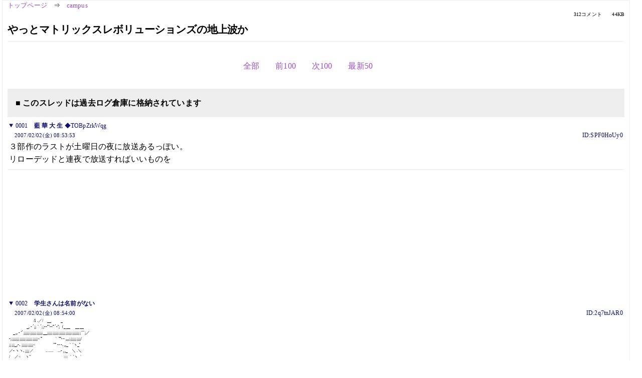

--- FILE ---
content_type: text/html; charset=Shift_JIS
request_url: https://kako.5ch.net/test/read.cgi/campus/1170374033/
body_size: 17325
content:
<!DOCTYPE HTML>
<html lang="ja"><head><script async="" src="https://www.googletagmanager.com/gtag/js?id=G-7NQT8916KZ"></script><script>window.dataLayer = window.dataLayer || [];
  function gtag(){dataLayer.push(arguments);}
  gtag('js', new Date());

  gtag('config', 'G-7NQT8916KZ');</script><link rel="canonical" href="https://kako.5ch.net/test/read.cgi/campus/1170374033"><meta http-equiv="Content-Type" content="text/html; charset=Shift_JIS"><meta http-equiv="X-UA-Compatible" content="IE=edge"><meta name="viewport" content="width=device-width, user-scalable=no, initial-scale=1, maximum-scale=1"><base href="https://kako.5ch.net/campus/"><title>やっとマトリックスレボリューションズの地上波か
</title><link rel="stylesheet" href="//agree.5ch.net/v/normalize.css"><link rel="stylesheet" href="//agree.5ch.net/v/style.css"><link rel="stylesheet" href="//agree.5ch.net/v/milligram.css"><link rel="stylesheet" href="//agree.5ch.net/v/all.min.css"><script type="text/javascript" src="//agree.5ch.net/v/jquery.min.js"></script><script type="text/javascript" src="//egg.5ch.net/js/suite.js"></script><script type="text/javascript" src="//agree.5ch.net/v/scroll.js"></script><script type="text/javascript" src="//agree.5ch.net/v/ronin.js"></script><script type="text/javascript" src="//agree.5ch.net/v/menu.js"></script></head><body><div id="maincontent" class="maxwidth100 width100"><div class="row noflex maxwidth100"><div class="leftAdColumn" style="max-width:300px !important;"><div class="ads_container_vertical"><div class="ads_margin_bottom_5px"><script type="text/javascript">var adstir_vars = { ver: "4.0", app_id: "MEDIA-d37554e", ad_spot: 2, center: false};</script><script type="text/javascript" src="https://js.ad-stir.com/js/adstir.js"></script></div></div></div><div id="thread" style="max-width:100% !important;" class="column thread"><div id="boardname"><a href="https://5ch.net/">トップページ</a><span class="spanner">⇒</span><a href="//kako.5ch.net/campus/">campus</a><div class="pagestats"><span class="metastats">312コメント</span><span class="metastats">44KB</span></div></div><h1 id="threadtitle">やっとマトリックスレボリューションズの地上波か
</h1><div class="navmenu"><ul class="menujust"><li class="menubottomnav"><a class="menuitem" rel="" href="//kako.5ch.net/test/read.cgi/campus/1170374033/">全部</a></li><li class="menubottomnav"><a class="menuitem" rel="" href="//kako.5ch.net/test/read.cgi/campus/1170374033/1-1">前100</a></li><li class="menubottomnav"><a class="menuitem" rel="" href="//kako.5ch.net/test/read.cgi/campus/1170374033/313-412">次100</a></li><li class="menubottomnav"><a class="menuitem" rel="" href="//kako.5ch.net/test/read.cgi/campus/1170374033/l50">最新50</a></li></ul></div><div class="stoplight stopred stopdone">■ このスレッドは過去ログ倉庫に格納されています</div><div class="vm-placement" id="vm-av" data-format="isvideo"></div><div id="1" data-date="NG" data-userid="ID:SPF0HoUy0" data-id="1" class="clear post"><details open="" class="post-header"><summary><span class="postid">0001</span><span class="postusername"><b>藍 華 大 生  </b>◆TOBpZrkWqg <b></b></span></summary><span style="width:100%;"><span class="date">2007/02/02(金) 08:53:53</span><span class="uid">ID:SPF0HoUy0</span></span></details><section class="post-content"> ３部作のラストが土曜日の夜に放送あるっぽい。　 <br> リローデッドと連夜で放送すればいいものを </section></div><div style="display:flex; gap:5px;"><div style="width: 300px; height: 250px;"><script type="text/javascript">var adstir_vars = { ver: '4.0', app_id: 'MEDIA-d37554e', ad_spot: 1, center: false };</script><script type="text/javascript" src="https://js.ad-stir.com/js/adstir.js"></script></div><div style="width: 300px; height: 250px;"><script type="text/javascript">var adstir_vars = { ver: '4.0', app_id: 'MEDIA-d37554e', ad_spot: 1, center: false };</script><script type="text/javascript" src="https://js.ad-stir.com/js/adstir.js"></script></div></div><div id="2" data-date="NG" data-userid="ID:2q7tnJAR0" data-id="2" class="clear post"><details open="" class="post-header"><summary><span class="postid">0002</span><span class="postusername"><b>学生さんは名前がない</b></span></summary><span style="width:100%;"><span class="date">2007/02/02(金) 08:54:00</span><span class="uid">ID:2q7tnJAR0</span></span></details><section class="post-content"><span class="AA"> 　　　　　　/l .／/　__　　 _  <br> 　　　　 _, -´;;｀´;;--''''--'''´-'';（___　 ____  <br> 　_,, - '´;;;;;;;;;;;;;;;;;;__;;;;;;;;;;;;;;;;;;;;;;;;;;;;;;;￣;／  <br> -;;;;;;;;;;;;;;;;;;;;;;;;;&lt;'''　　　｀'''''-- ,,,;;;;;;;;;;;/  <br> ;;;;;_,-､;;;;;;;;;;;&lt;　　　　 ''''' ---､,,_｀'ヽ_''  <br> ／-ヽヽ､;;;;／　　　.......　...- ,,_　＼ .＼  <br> /　／&lt;　ヽ&quot;　　　　　　　　:::: ｀'ヽ ｀　 ゝ  <br> 　ヽ／　　 .ll　　　　　　　　　　::ヽ　 ｀'''- ,__  <br> .ヽ、　　　　lll　　　　　　　　　　　　ヽ -''' ／  <br> :::::ヽ-'''''´　lll　　　　　　　　　　　　　丶==_-,,,_  <br> :::::::::／　　　l __　　　　　　　　　　　　　ヽ'' - _'  <br> ::::／　 l　　::::::::｀''-,,,,__　　　　　　　　　　l　＼ ）  <br> ／　　 l　　::::::::::::::::::::::｀'''-,,,_　　　　　　　l ::::::::l  <br> 　　　　l　::::::::::::::::::::::::::::::::::::::｀''-,,,_　　　 /　:::::::l  <br> 　　　　l　:::::::::::::::::＿＿∧:::::::::::::::::｀''-,,_　　　:::::l  <br> 　　　　l　:::::::::::／　　　　 ＼:::::::::::::::::::　｀''-__　　l  <br> .　　　　l　　　 l　　と　一 　 l::::::::::::::　　　　　｀--l  <br> 　　　　 l　　　.l　　　　　　　 l　　　　:::::::::::_,,, - ''´  <br> 　　　　 l　　　.l　　ら　本 　.l　　　　 _,-''´  <br> 　　　　　l　　 .l　　　　　　　 l　::::://´  <br> 　　　　　 l　　.l　　れ　　　　l　::::l l  <br> 　＼　　　　　 l　　　　　　　 l　::::lヽ、  <br> 　　 ＼_　　　 .l　　た　　　　l　::::l　 ｀''-,,,,,_  <br> 　　　　 l　　　.l　　　　　　　 l::::::l_,,--&quot;´　 l-,,_  <br> --__　　l　　　.l　　ね　　　　l::／／　　　　　　｀''-_  <br> 　　｀--ヽ　　 .＼＿＿＿_／／　　　　　　　　　　 ｀ヽ  <br> 　　　　　ヽ-　　　　　　　　　　　　　　　　　　　　　　　ヽ  <br>  </span></section></div><div id="3" data-date="NG" data-userid="ID:zmvQHADf0" data-id="3" class="clear post"><details open="" class="post-header"><summary><span class="postid">0003</span><span class="postusername"><b>学生さんは名前がない</b></span></summary><span style="width:100%;"><span class="date">2007/02/02(金) 08:54:29</span><span class="uid">ID:zmvQHADf0</span></span></details><section class="post-content"> あるあうる </section></div><div id="4" data-date="NG" data-userid="ID:SPF0HoUy0" data-id="4" class="clear post"><details open="" class="post-header"><summary><span class="postid">0004</span><span class="postusername"><b>藍 華 大 生  </b>◆TOBpZrkWqg <b></b></span></summary><span style="width:100%;"><span class="date">2007/02/02(金) 08:54:47</span><span class="uid">ID:SPF0HoUy0</span></span></details><section class="post-content"> 見所は日本人見てーなのがガンダム乗ってイカと戦うシーンなｗ </section></div><div id="5" data-date="NG" data-userid="ID:SPF0HoUy0" data-id="5" class="clear post"><details open="" class="post-header"><summary><span class="postid">0005</span><span class="postusername"><b>藍 華 大 生  </b>◆TOBpZrkWqg <b></b></span></summary><span style="width:100%;"><span class="date">2007/02/02(金) 08:56:26</span><span class="uid">ID:SPF0HoUy0</span></span></details><section class="post-content"> 人少なすぎｗｗ　やることないし。　マトリックス始まるまで寝るか。 </section></div><div id="6" data-date="NG" data-userid="ID:I487dswn0" data-id="6" class="clear post"><details open="" class="post-header"><summary><span class="postid">0006</span><span class="postusername"><b>学生さんは名前がない</b></span></summary><span style="width:100%;"><span class="date">2007/02/02(金) 08:58:45</span><span class="uid">ID:I487dswn0</span></span></details><section class="post-content"> ツインズがリローデッドで死んだのは惜しい </section></div><div id="7" data-date="NG" data-userid="ID:8M3ZsiAJ0" data-id="7" class="clear post"><details open="" class="post-header"><summary><span class="postid">0007</span><span class="postusername"><b>学生さんは名前がない</b></span></summary><span style="width:100%;"><span class="date">2007/02/02(金) 08:58:56</span><span class="uid">ID:8M3ZsiAJ0</span></span></details><section class="post-content"> <a href="../test/read.cgi/campus/1170374033/1" target="_blank">&gt;&gt;1</a>が見えない <br> 第二作目見てないけど、とりあえず見てみるか <br> ちなみに彼女いるし非童貞です </section></div><div id="8" data-date="NG" data-userid="ID:A9ClRw5J0" data-id="8" class="clear post"><details open="" class="post-header"><summary><span class="postid">0008</span><span class="postusername"><b>学生さんは名前がない</b></span></summary><span style="width:100%;"><span class="date">2007/02/02(金) 08:59:34</span><span class="uid">ID:A9ClRw5J0</span></span></details><section class="post-content"> 明日かよ </section></div><div id="9" data-date="NG" data-userid="ID:SPF0HoUy0" data-id="9" class="clear post"><details open="" class="post-header"><summary><span class="postid">0009</span><span class="postusername"><b>藍 華 大 生  </b>◆TOBpZrkWqg <b></b></span></summary><span style="width:100%;"><span class="date">2007/02/02(金) 08:59:58</span><span class="uid">ID:SPF0HoUy0</span></span></details><section class="post-content"> あいつらあっさり死んだよなｗ　 <br> あのガタイのいい黒人(←名前忘れた)が <br> 車の横をちょっと切っただけで終わったｗ </section></div><div id="10" data-date="NG" data-userid="ID:2wkOJCZMO" data-id="10" class="clear post"><details open="" class="post-header"><summary><span class="postid">0010</span><span class="postusername"><b>学生さんは名前がない</b></span></summary><span style="width:100%;"><span class="date">2007/02/02(金) 09:01:08</span><span class="uid">ID:2wkOJCZMO</span></span></details><section class="post-content"> 俺東大文一だけど<a href="../test/read.cgi/campus/1170374033/1" target="_blank">&gt;&gt;1</a>はツマカスだと思う </section></div><div id="11" data-date="NG" data-userid="ID:3EgDCQmvO" data-id="11" class="clear post"><details open="" class="post-header"><summary><span class="postid">0011</span><span class="postusername"><b>ふうた((ミ゜ω゜ミ)) </b>◆c6TV4Ni.SQ <b></b></span></summary><span style="width:100%;"><span class="date">2007/02/02(金) 09:01:32</span><span class="uid">ID:3EgDCQmvO</span></span></details><section class="post-content"> ｾｯｸｽｼｰﾝあるなら見るけど </section></div><div id="12" data-date="NG" data-userid="ID:SPF0HoUy0" data-id="12" class="clear post"><details open="" class="post-header"><summary><span class="postid">0012</span><span class="postusername"><b>学生さんは名前がない</b></span></summary><span style="width:100%;"><span class="date">2007/02/02(金) 09:02:23</span><span class="uid">ID:SPF0HoUy0</span></span></details><section class="post-content"> <a href="../test/read.cgi/campus/1170374033/7" target="_blank">&gt;&gt;7</a> <br> 明治ちゃんねるに帰れ童貞 </section></div><div id="13" data-date="NG" data-userid="ID:SPF0HoUy0" data-id="13" class="clear post"><details open="" class="post-header"><summary><span class="postid">0013</span><span class="postusername"><b>学生さんは名前がない</b></span></summary><span style="width:100%;"><span class="date">2007/02/02(金) 09:05:12</span><span class="uid">ID:SPF0HoUy0</span></span></details><section class="post-content"> <a href="../test/read.cgi/campus/1170374033/11" target="_blank">&gt;&gt;11</a> <br> 一瞬ある </section></div><div id="14" data-date="NG" data-userid="ID:cx0+wF0I0" data-id="14" class="clear post"><details open="" class="post-header"><summary><span class="postid">0014</span><span class="postusername"><b>Θ｢｢｢｢｢｢♀д♀｢｢｢｢｢｢Θ【ドラゴンズドリーム】</b></span></summary><span style="width:100%;"><span class="date">2007/02/02(金) 17:05:44</span><span class="uid">ID:cx0+wF0I0</span></span></details><section class="post-content"> センチネル対ガンダムは映画館でみると凄い迫力。泣きそうになった。 </section></div><div id="15" data-date="NG" data-userid="ID:D5QXG0ZA0" data-id="15" class="clear post"><details open="" class="post-header"><summary><span class="postid">0015</span><span class="postusername"><b>学生さんは名前がない</b></span></summary><span style="width:100%;"><span class="date">2007/02/02(金) 17:22:13</span><span class="uid">ID:D5QXG0ZA0</span></span></details><section class="post-content"> ネオは、トリニティに騙されたからザイオンで寝た。不幸な男だ </section></div><div id="16" data-date="NG" data-userid="ID:oNUxbNuS0" data-id="16" class="clear post"><details open="" class="post-header"><summary><span class="postid">0016</span><span class="postusername"><b>学生さんは名前がない</b></span></summary><span style="width:100%;"><span class="date">2007/02/02(金) 17:24:55</span><span class="uid">ID:oNUxbNuS0</span></span></details><section class="post-content"> あの頃はモーフィアスのグラサンに憧れてたなぁ </section></div><div id="17" data-date="NG" data-userid="ID:U1z3DdB60" data-id="17" class="clear post"><details open="" class="post-header"><summary><span class="postid">0017</span><span class="postusername"><b>学生さんは名前がない</b></span></summary><span style="width:100%;"><span class="date">2007/02/02(金) 20:17:39</span><span class="uid">ID:U1z3DdB60</span></span></details><section class="post-content"> よし、ビデオテープ買ってくる </section></div><div id="18" data-date="NG" data-userid="ID:+kG+xXiG0" data-id="18" class="clear post"><details open="" class="post-header"><summary><span class="postid">0018</span><span class="postusername"><b>学生さんは名前がない</b></span></summary><span style="width:100%;"><span class="date">2007/02/02(金) 20:24:24</span><span class="uid">ID:+kG+xXiG0</span></span></details><section class="post-content"> あのメカはガンダムって言うかザブングル </section></div><div id="19" data-date="NG" data-userid="ID:rffkiFUJ0" data-id="19" class="clear post"><details open="" class="post-header"><summary><span class="postid">0019</span><span class="postusername"><b>Θ｢｢｢｢｢｢♀д♀｢｢｢｢｢｢Θ【ドラゴンズドリーム】</b></span></summary><span style="width:100%;"><span class="date">2007/02/02(金) 20:25:35</span><span class="uid">ID:rffkiFUJ0</span></span></details><section class="post-content"> ザブングルっていわれてもガッチガチやぞ！の人しか思い浮かばない </section></div><div id="20" data-date="NG" data-userid="ID:+kG+xXiG0" data-id="20" class="clear post"><details open="" class="post-header"><summary><span class="postid">0020</span><span class="postusername"><b>学生さんは名前がない</b></span></summary><span style="width:100%;"><span class="date">2007/02/02(金) 20:29:00</span><span class="uid">ID:+kG+xXiG0</span></span></details><section class="post-content"> あのおかっぱか </section></div><div id="21" data-date="NG" data-userid="ID:rffkiFUJ0" data-id="21" class="clear post"><details open="" class="post-header"><summary><span class="postid">0021</span><span class="postusername"><b>Θ｢｢｢｢｢｢♀д♀｢｢｢｢｢｢Θ【ドラゴンズドリーム】</b></span></summary><span style="width:100%;"><span class="date">2007/02/02(金) 20:30:27</span><span class="uid">ID:rffkiFUJ0</span></span></details><section class="post-content"> くやしいですっ！ </section></div><div id="22" data-date="NG" data-userid="ID:+vbQxKZJ0" data-id="22" class="clear post"><details open="" class="post-header"><summary><span class="postid">0022</span><span class="postusername"><b>学生さんは名前がない</b></span></summary><span style="width:100%;"><span class="date">2007/02/02(金) 21:12:50</span><span class="uid">ID:+vbQxKZJ0</span></span></details><section class="post-content"> <a href="../test/read.cgi/campus/1170374033/14" target="_blank">&gt;&gt;14</a> <br> くやしいけど心から胴衣 </section></div><div id="23" data-date="NG" data-userid="ID:rffkiFUJ0" data-id="23" class="clear post"><details open="" class="post-header"><summary><span class="postid">0023</span><span class="postusername"><b>Θ｢｢｢｢｢｢♀д♀｢｢｢｢｢｢Θ【ドラゴンズドリーム】</b></span></summary><span style="width:100%;"><span class="date">2007/02/02(金) 21:16:25</span><span class="uid">ID:rffkiFUJ0</span></span></details><section class="post-content"> くやしいですっ！ </section></div><div id="24" data-date="NG" data-userid="ID:SPF0HoUy0" data-id="24" class="clear post"><details open="" class="post-header"><summary><span class="postid">0024</span><span class="postusername"><b>学生さんは名前がない</b></span></summary><span style="width:100%;"><span class="date">2007/02/02(金) 23:49:50</span><span class="uid">ID:SPF0HoUy0</span></span></details><section class="post-content"> おもしろい？ </section></div><div id="25" data-date="NG" data-userid="NG" data-id="25" class="clear post"><details open="" class="post-header"><summary><span class="postid">0025</span><span class="postusername"><b>学生さんは名前がない</b></span></summary><span style="width:100%;"><span class="date">NG</span><span class="uid">NG</span></span></details><section class="post-content"> １は発送が面白かったし夢があった。わくわくした。 <br>  <br>  <br> 「２，３には夢が無いね。」 <br>  </section></div><div id="26" data-date="NG" data-userid="ID:8qRM+b6i0" data-id="26" class="clear post"><details open="" class="post-header"><summary><span class="postid">0026</span><span class="postusername"><b>学生さんは名前がない</b></span></summary><span style="width:100%;"><span class="date">2007/02/03(土) 00:07:54</span><span class="uid">ID:8qRM+b6i0</span></span></details><section class="post-content"> 俺が監督ならもっとおもしろくできたはずだ <br> 設定がけっこういいのにもったいない </section></div><div id="27" data-date="NG" data-userid="ID:xEBxWjGw0" data-id="27" class="clear post"><details open="" class="post-header"><summary><span class="postid">0027</span><span class="postusername"><b>藍 華 大 生  </b>◆TOBpZrkWqg <b></b></span></summary><span style="width:100%;"><span class="date">2007/02/03(土) 00:10:48</span><span class="uid">ID:xEBxWjGw0</span></span></details><section class="post-content"> ラストバトルはまさにドラゴンボール </section></div><div id="28" data-date="NG" data-userid="ID:y6YgLGiI0" data-id="28" class="clear post"><details open="" class="post-header"><summary><span class="postid">0028</span><span class="postusername"><b>学生さんは名前がない</b></span></summary><span style="width:100%;"><span class="date">2007/02/03(土) 00:14:28</span><span class="uid">ID:y6YgLGiI0</span></span></details><section class="post-content"> ３部作にする必要なかったよね </section></div><div id="29" data-date="NG" data-userid="ID:HDXzbL3R0" data-id="29" class="clear post"><details open="" class="post-header"><summary><span class="postid">0029</span><span class="postusername"><b>渋谷</b></span></summary><span style="width:100%;"><span class="date">2007/02/03(土) 00:27:55</span><span class="uid">ID:HDXzbL3R0</span></span></details><section class="post-content"> ミフネ（笑） </section></div><div id="30" data-date="NG" data-userid="ID:A/TN9JQw0" data-id="30" class="clear post"><details open="" class="post-header"><summary><span class="postid">0030</span><span class="postusername"><b>学生さんは名前がない</b></span></summary><span style="width:100%;"><span class="date">2007/02/03(土) 00:35:50</span><span class="uid">ID:A/TN9JQw0</span></span></details><section class="post-content"> <a href="../test/read.cgi/campus/1170374033/14" target="_blank">&gt;&gt;14</a> <br> 映画館で見たときガチで感動した </section></div><div id="31" data-date="NG" data-userid="ID:xEBxWjGw0" data-id="31" class="clear post"><details open="" class="post-header"><summary><span class="postid">0031</span><span class="postusername"><b>藍 華 大 生  </b>◆TOBpZrkWqg <b></b></span></summary><span style="width:100%;"><span class="date">2007/02/03(土) 00:42:52</span><span class="uid">ID:xEBxWjGw0</span></span></details><section class="post-content"> レボリューションはおれも日本一でかい映画観で見たよ。 <br> たしかにすごかったけどもう普通のハリウッドの <br> ＳＦ映画て感じになっちゃってかなしかったけど </section></div><div id="32" data-date="NG" data-userid="ID:8qRM+b6i0" data-id="32" class="clear post"><details open="" class="post-header"><summary><span class="postid">0032</span><span class="postusername"><b>学生さんは名前がない</b></span></summary><span style="width:100%;"><span class="date">2007/02/03(土) 00:44:15</span><span class="uid">ID:8qRM+b6i0</span></span></details><section class="post-content"> ラストがなんかなあ <br> もっと別のストーリーつくれたんじゃないか？ <br> マトリックス世界のラスボスもスミスじゃものたりん </section></div><div id="33" data-date="NG" data-userid="ID:HDXzbL3R0" data-id="33" class="clear post"><details open="" class="post-header"><summary><span class="postid">0033</span><span class="postusername"><b>渋谷</b></span></summary><span style="width:100%;"><span class="date">2007/02/03(土) 00:46:38</span><span class="uid">ID:HDXzbL3R0</span></span></details><section class="post-content"> 俺も映画館で見たよ <br> 地元のちっこい映画館だけど <br> とりあえず戦闘シーンはすごかったんだけど話はよく意味がわかんなかったわ </section></div><div id="34" data-date="NG" data-userid="ID:4vb+MapR0" data-id="34" class="clear post"><details open="" class="post-header"><summary><span class="postid">0034</span><span class="postusername"><b>学生さんは名前がない</b></span></summary><span style="width:100%;"><span class="date">2007/02/03(土) 00:48:30</span><span class="uid">ID:4vb+MapR0</span></span></details><section class="post-content"> 俺はネオとスミスが戦ってるとき、ふとドラゴンボールを思い出した。 </section></div><div id="35" data-date="NG" data-userid="ID:SaIRfdwd0" data-id="35" class="clear post"><details open="" class="post-header"><summary><span class="postid">0035</span><span class="postusername"><b>学生さんは名前がない</b></span></summary><span style="width:100%;"><span class="date">2007/02/03(土) 05:29:58</span><span class="uid">ID:SaIRfdwd0</span></span></details><section class="post-content"> ヒューゴ・ウィービング、去年会えたぜ </section></div><div id="36" data-date="NG" data-userid="ID:KihnKhtf0" data-id="36" class="clear post"><details open="" class="post-header"><summary><span class="postid">0036</span><span class="postusername"><b>学生さんは名前がない</b></span></summary><span style="width:100%;"><span class="date">2007/02/03(土) 05:51:50</span><span class="uid">ID:KihnKhtf0</span></span></details><section class="post-content"> <a href="../test/read.cgi/campus/1170374033/35" target="_blank">&gt;&gt;35</a> <br> エルロンド卿にいずこであったのだ？ </section></div><div id="37" data-date="NG" data-userid="ID:SKEd1IVyO" data-id="37" class="clear post"><details open="" class="post-header"><summary><span class="postid">0037</span><span class="postusername"><b>学生さんは名前がない</b></span></summary><span style="width:100%;"><span class="date">2007/02/03(土) 07:30:39</span><span class="uid">ID:SKEd1IVyO</span></span></details><section class="post-content"> どう考えても現実世界の戦いの方が面白いな。 </section></div><div id="38" data-date="NG" data-userid="ID:xchcBN3b0" data-id="38" class="clear post"><details open="" class="post-header"><summary><span class="postid">0038</span><span class="postusername"><b>学生さんは名前がない</b></span></summary><span style="width:100%;"><span class="date">2007/02/03(土) 07:37:41</span><span class="uid">ID:xchcBN3b0</span></span></details><section class="post-content"> ラストは最高だと思う。レボリューションズが３部作の中では最高。 </section></div><div id="39" data-date="NG" data-userid="ID:P7eXMzlh0" data-id="39" class="clear post"><details open="" class="post-header"><summary><span class="postid">0039</span><span class="postusername"><b>学生さんは名前がない</b></span></summary><span style="width:100%;"><span class="date">2007/02/03(土) 07:40:14</span><span class="uid">ID:P7eXMzlh0</span></span></details><section class="post-content"> 俺みたいなマトリックス好きじゃないと今更三作目を見せられても <br> もう忘れてて意味不明なやつが多いんじゃねーか？ </section></div><div id="40" data-date="NG" data-userid="ID:xchcBN3b0" data-id="40" class="clear post"><details open="" class="post-header"><summary><span class="postid">0040</span><span class="postusername"><b>学生さんは名前がない</b></span></summary><span style="width:100%;"><span class="date">2007/02/03(土) 07:41:06</span><span class="uid">ID:xchcBN3b0</span></span></details><section class="post-content"> いや、３作目だけでも十分見る価値がある。 </section></div><div id="41" data-date="NG" data-userid="ID:8qRM+b6i0" data-id="41" class="clear post"><details open="" class="post-header"><summary><span class="postid">0041</span><span class="postusername"><b>学生さんは名前がない</b></span></summary><span style="width:100%;"><span class="date">2007/02/03(土) 09:36:00</span><span class="uid">ID:8qRM+b6i0</span></span></details><section class="post-content"> 厳密に言えばガンダムVSイカだけだけどな </section></div><div id="42" data-date="NG" data-userid="ID:P7eXMzlh0" data-id="42" class="clear post"><details open="" class="post-header"><summary><span class="postid">0042</span><span class="postusername"><b>学生さんは名前がない</b></span></summary><span style="width:100%;"><span class="date">2007/02/03(土) 09:38:12</span><span class="uid">ID:P7eXMzlh0</span></span></details><section class="post-content"> <a href="../test/read.cgi/campus/1170374033/40" target="_blank">&gt;&gt;40</a> <br> まぁ確かに <br>  <br> てか映画館で観たときの日本語訳とDVDで観た時の日本語訳が少し違ったんだよな <br> 映画館の方がカッコイイ訳し方してたんだが・・・。何で変えたんだろ <br> 今日は吹きかえか </section></div><div id="43" data-date="NG" data-userid="ID:OfquDoQiO" data-id="43" class="clear post"><details open="" class="post-header"><summary><span class="postid">0043</span><span class="postusername"><b>学生さんは名前がない</b></span></summary><span style="width:100%;"><span class="date">2007/02/03(土) 09:38:16</span><span class="uid">ID:OfquDoQiO</span></span></details><section class="post-content"> ザイオンにセンチネルが大量にきたときが一番おもろかった。 </section></div><div id="44" data-date="NG" data-userid="ID:qoFO0zM30" data-id="44" class="clear post"><details open="" class="post-header"><summary><span class="postid">0044</span><span class="postusername"><b><a rel="nofollow" href="mailto:sage">学生さんは名前がない</a></b></span></summary><span style="width:100%;"><span class="date">2007/02/03(土) 09:41:09</span><span class="uid">ID:qoFO0zM30</span></span></details><section class="post-content"> 1作目は何回から見たからストーリーある程度覚えてるけど2作目はすっかり忘れた </section></div><div id="45" data-date="NG" data-userid="ID:HDXzbL3R0" data-id="45" class="clear post"><details open="" class="post-header"><summary><span class="postid">0045</span><span class="postusername"><b>渋谷</b></span></summary><span style="width:100%;"><span class="date">2007/02/03(土) 15:15:10</span><span class="uid">ID:HDXzbL3R0</span></span></details><section class="post-content"> ２作目は高速道路のバトルがすごかったことくらいしか覚えてない </section></div><div id="46" data-date="NG" data-userid="ID:y6YgLGiI0" data-id="46" class="clear post"><details open="" class="post-header"><summary><span class="postid">0046</span><span class="postusername"><b>学生さんは名前がない</b></span></summary><span style="width:100%;"><span class="date">2007/02/03(土) 15:49:18</span><span class="uid">ID:y6YgLGiI0</span></span></details><section class="post-content"> ２作目といえば女がプログラムのせいでいきなりイッちゃうシーンが印象的 </section></div><div id="47" data-date="NG" data-userid="ID:pJxAJYqD0" data-id="47" class="clear post"><details open="" class="post-header"><summary><span class="postid">0047</span><span class="postusername"><b>学生さんは名前がない</b></span></summary><span style="width:100%;"><span class="date">2007/02/03(土) 17:13:55</span><span class="uid">ID:pJxAJYqD0</span></span></details><section class="post-content"> <a href="../test/read.cgi/campus/1170374033/14" target="_blank">&gt;&gt;14</a> <br> あれは凄まじすぎて映画館で笑ったｗｗｗ </section></div><div id="48" data-date="NG" data-userid="ID:xEBxWjGw0" data-id="48" class="clear post"><details open="" class="post-header"><summary><span class="postid">0048</span><span class="postusername"><b>藍 華 大 生  </b>◆TOBpZrkWqg <b></b></span></summary><span style="width:100%;"><span class="date">2007/02/03(土) 17:24:42</span><span class="uid">ID:xEBxWjGw0</span></span></details><section class="post-content"> １作目と２作目とダイジェストでやるでしょ。　１作目が一番おもろかったかな。 <br> 今見たらカンフーシーンはしょぼしょぼに見えるけど </section></div><div id="49" data-date="NG" data-userid="ID:MXOJvbQr0" data-id="49" class="clear post"><details open="" class="post-header"><summary><span class="postid">0049</span><span class="postusername"><b>Θ｢｢｢｢｢｢♀д♀｢｢｢｢｢｢Θ【ドラゴンズドリーム】</b></span></summary><span style="width:100%;"><span class="date">2007/02/03(土) 17:44:55</span><span class="uid">ID:MXOJvbQr0</span></span></details><section class="post-content"> 正直、アクションとかＣＧばっかり話題になるけど <br> おれは世界観が好きだ。 <br> 俺たちキモオタだって、目覚めれば、なんでもできるんだぜ？ <br> ピストルの弾止めたり、空飛んだり。 </section></div><div id="50" data-date="NG" data-userid="ID:SNRG4RrfO" data-id="50" class="clear post"><details open="" class="post-header"><summary><span class="postid">0050</span><span class="postusername"><b>学生さんは名前がない</b></span></summary><span style="width:100%;"><span class="date">2007/02/03(土) 17:47:10</span><span class="uid">ID:SNRG4RrfO</span></span></details><section class="post-content"> リローデッドが一番話がしっかりしてる </section></div><div style="display:flex; gap:5px;"><div style="width: 300px; height: 250px;"><script type="text/javascript">var adstir_vars = { ver: '4.0', app_id: 'MEDIA-d37554e', ad_spot: 1, center: false };</script><script type="text/javascript" src="https://js.ad-stir.com/js/adstir.js"></script></div><div style="width: 300px; height: 250px;"><script type="text/javascript">var adstir_vars = { ver: '4.0', app_id: 'MEDIA-d37554e', ad_spot: 1, center: false };</script><script type="text/javascript" src="https://js.ad-stir.com/js/adstir.js"></script></div></div><div id="51" data-date="NG" data-userid="ID:xEBxWjGw0" data-id="51" class="clear post"><details open="" class="post-header"><summary><span class="postid">0051</span><span class="postusername"><b>藍 華 大 生  </b>◆TOBpZrkWqg <b></b></span></summary><span style="width:100%;"><span class="date">2007/02/03(土) 18:11:30</span><span class="uid">ID:xEBxWjGw0</span></span></details><section class="post-content"> 世界観が良いと感じたのも１作目は良かったけどだんだんダメになってかなしかった。　 <br>  <br>  <br> トレインマンとか受けるｗｗｗｗｗ </section></div><div id="52" data-date="NG" data-userid="ID:y6YgLGiI0" data-id="52" class="clear post"><details open="" class="post-header"><summary><span class="postid">0052</span><span class="postusername"><b>学生さんは名前がない</b></span></summary><span style="width:100%;"><span class="date">2007/02/03(土) 18:21:12</span><span class="uid">ID:y6YgLGiI0</span></span></details><section class="post-content"> トリニティってグラサン外すと急に老けるよね </section></div><div id="53" data-date="NG" data-userid="ID:KihnKhtf0" data-id="53" class="clear post"><details open="" class="post-header"><summary><span class="postid">0053</span><span class="postusername"><b>学生さんは名前がない</b></span></summary><span style="width:100%;"><span class="date">2007/02/03(土) 19:06:05</span><span class="uid">ID:KihnKhtf0</span></span></details><section class="post-content"> メメントでトリニティーとサイファーが共演してたな <br> 一緒のシーンは無かったけど </section></div><div id="54" data-date="NG" data-userid="ID:xEBxWjGw0" data-id="54" class="clear post"><details open="" class="post-header"><summary><span class="postid">0054</span><span class="postusername"><b>藍 華 大 生  </b>◆TOBpZrkWqg <b></b></span></summary><span style="width:100%;"><span class="date">2007/02/03(土) 19:44:51</span><span class="uid">ID:xEBxWjGw0</span></span></details><section class="post-content"> おしっこ </section></div><div id="55" data-date="NG" data-userid="ID:SNRG4RrfO" data-id="55" class="clear post"><details open="" class="post-header"><summary><span class="postid">0055</span><span class="postusername"><b>学生さんは名前がない</b></span></summary><span style="width:100%;"><span class="date">2007/02/03(土) 19:49:40</span><span class="uid">ID:SNRG4RrfO</span></span></details><section class="post-content"> ネオ死ぬなよ </section></div><div id="56" data-date="NG" data-userid="ID:KihnKhtf0" data-id="56" class="clear post"><details open="" class="post-header"><summary><span class="postid">0056</span><span class="postusername"><b>学生さんは名前がない</b></span></summary><span style="width:100%;"><span class="date">2007/02/03(土) 20:03:30</span><span class="uid">ID:KihnKhtf0</span></span></details><section class="post-content"> あと一時間 </section></div><div id="57" data-date="NG" data-userid="ID:V4h3FqprO" data-id="57" class="clear post"><details open="" class="post-header"><summary><span class="postid">0057</span><span class="postusername"><b>学生さんは名前がない</b></span></summary><span style="width:100%;"><span class="date">2007/02/03(土) 20:08:52</span><span class="uid">ID:V4h3FqprO</span></span></details><section class="post-content"> ネオは死ぬ <br> トリニティも死ぬ </section></div><div id="58" data-date="NG" data-userid="ID:MRxmcvRr0" data-id="58" class="clear post"><details open="" class="post-header"><summary><span class="postid">0058</span><span class="postusername"><b>学生さんは名前がない</b></span></summary><span style="width:100%;"><span class="date">2007/02/03(土) 20:53:11</span><span class="uid">ID:MRxmcvRr0</span></span></details><section class="post-content"> あげてやろう </section></div><div id="59" data-date="NG" data-userid="ID:QxxkfQWB0" data-id="59" class="clear post"><details open="" class="post-header"><summary><span class="postid">0059</span><span class="postusername"><b>┌(┐。-`ω´-)┐</b></span></summary><span style="width:100%;"><span class="date">2007/02/03(土) 20:54:39</span><span class="uid">ID:QxxkfQWB0</span></span></details><section class="post-content"> このシリーズ最初から見ないと楽しめない？ </section></div><div id="60" data-date="NG" data-userid="ID:6QlxEiwA0" data-id="60" class="clear post"><details open="" class="post-header"><summary><span class="postid">0060</span><span class="postusername"><b>Θ｢｢｢｢｢｢♀д♀｢｢｢｢｢｢Θ【ドラゴンズドリーム】</b></span></summary><span style="width:100%;"><span class="date">2007/02/03(土) 20:55:16</span><span class="uid">ID:6QlxEiwA0</span></span></details><section class="post-content"> 映像で楽しむことはできる。 </section></div><div id="61" data-date="NG" data-userid="ID:MRxmcvRr0" data-id="61" class="clear post"><details open="" class="post-header"><summary><span class="postid">0061</span><span class="postusername"><b>学生さんは名前がない</b></span></summary><span style="width:100%;"><span class="date">2007/02/03(土) 20:55:47</span><span class="uid">ID:MRxmcvRr0</span></span></details><section class="post-content"> <a href="../test/read.cgi/campus/1170374033/59" target="_blank">&gt;&gt;59</a> <br> 楽しめない </section></div><div id="62" data-date="NG" data-userid="ID:KihnKhtf0" data-id="62" class="clear post"><details open="" class="post-header"><summary><span class="postid">0062</span><span class="postusername"><b>学生さんは名前がない</b></span></summary><span style="width:100%;"><span class="date">2007/02/03(土) 20:56:29</span><span class="uid">ID:KihnKhtf0</span></span></details><section class="post-content"> 同じ監督のV・フォー・ヴェンデッタもオモロイ </section></div><div id="63" data-date="NG" data-userid="ID:P71WryZOO" data-id="63" class="clear post"><details open="" class="post-header"><summary><span class="postid">0063</span><span class="postusername"><b>学生さんは名前がない</b></span></summary><span style="width:100%;"><span class="date">2007/02/03(土) 20:58:56</span><span class="uid">ID:P71WryZOO</span></span></details><section class="post-content"> 話の内容忘れたから１・２借りてきたから今から見るわ </section></div><div id="64" data-date="NG" data-userid="ID:8qRM+b6i0" data-id="64" class="clear post"><details open="" class="post-header"><summary><span class="postid">0064</span><span class="postusername"><b>学生さんは名前がない</b></span></summary><span style="width:100%;"><span class="date">2007/02/03(土) 20:59:27</span><span class="uid">ID:8qRM+b6i0</span></span></details><section class="post-content"> V＞＞＞越えられない壁＞マトリックス </section></div><div id="65" data-date="NG" data-userid="ID:KihnKhtf0" data-id="65" class="clear post"><details open="" class="post-header"><summary><span class="postid">0065</span><span class="postusername"><b>学生さんは名前がない</b></span></summary><span style="width:100%;"><span class="date">2007/02/03(土) 21:00:26</span><span class="uid">ID:KihnKhtf0</span></span></details><section class="post-content"> ミスターアンダーソン </section></div><div id="66" data-date="NG" data-userid="ID:6QlxEiwA0" data-id="66" class="clear post"><details open="" class="post-header"><summary><span class="postid">0066</span><span class="postusername"><b>Θ｢｢｢｢｢｢♀д♀｢｢｢｢｢｢Θ【ドラゴンズドリーム】</b></span></summary><span style="width:100%;"><span class="date">2007/02/03(土) 21:01:33</span><span class="uid">ID:6QlxEiwA0</span></span></details><section class="post-content"> Ｖこんど借ります </section></div><div id="67" data-date="NG" data-userid="ID:KihnKhtf0" data-id="67" class="clear post"><details open="" class="post-header"><summary><span class="postid">0067</span><span class="postusername"><b>学生さんは名前がない</b></span></summary><span style="width:100%;"><span class="date">2007/02/03(土) 21:01:51</span><span class="uid">ID:KihnKhtf0</span></span></details><section class="post-content"> <a href="../test/read.cgi/campus/1170374033/64" target="_blank">&gt;&gt;64</a> <br> Vはエンタテイメント性に欠けるんだよなあ </section></div><div id="68" data-date="NG" data-userid="ID:y6YgLGiI0" data-id="68" class="clear post"><details open="" class="post-header"><summary><span class="postid">0068</span><span class="postusername"><b>学生さんは名前がない</b></span></summary><span style="width:100%;"><span class="date">2007/02/03(土) 21:04:02</span><span class="uid">ID:y6YgLGiI0</span></span></details><section class="post-content"> うわ～わかりやすいあらすじ </section></div><div id="69" data-date="NG" data-userid="ID:6QlxEiwA0" data-id="69" class="clear post"><details open="" class="post-header"><summary><span class="postid">0069</span><span class="postusername"><b>Θ｢｢｢｢｢｢♀д♀｢｢｢｢｢｢Θ【ドラゴンズドリーム】</b></span></summary><span style="width:100%;"><span class="date">2007/02/03(土) 21:05:16</span><span class="uid">ID:6QlxEiwA0</span></span></details><section class="post-content"> ネオがザイオンで着てるボロいＴシャツもほしい。 </section></div><div id="70" data-date="NG" data-userid="ID:ZJESCDj4O" data-id="70" class="clear post"><details open="" class="post-header"><summary><span class="postid">0070</span><span class="postusername"><b>学生さんは名前がない</b></span></summary><span style="width:100%;"><span class="date">2007/02/03(土) 21:05:26</span><span class="uid">ID:ZJESCDj4O</span></span></details><section class="post-content"> はじまった </section></div><div id="71" data-date="NG" data-userid="ID:J7CeBsx80" data-id="71" class="clear post"><details open="" class="post-header"><summary><span class="postid">0071</span><span class="postusername"><b>学生さんは名前がない</b></span></summary><span style="width:100%;"><span class="date">2007/02/03(土) 21:06:24</span><span class="uid">ID:J7CeBsx80</span></span></details><section class="post-content"> 今作は理解できない点が多い </section></div><div id="72" data-date="NG" data-userid="ID:QyeMYOezO" data-id="72" class="clear post"><details open="" class="post-header"><summary><span class="postid">0072</span><span class="postusername"><b>学生さんは名前がない</b></span></summary><span style="width:100%;"><span class="date">2007/02/03(土) 21:06:40</span><span class="uid">ID:QyeMYOezO</span></span></details><section class="post-content"> ２のストーリー何も覚えて無いや </section></div><div id="73" data-date="NG" data-userid="ID:c8TRyvJiO" data-id="73" class="clear post"><details open="" class="post-header"><summary><span class="postid">0073</span><span class="postusername"><b><a rel="nofollow" href="mailto:sage">学生さんは名前がない</a></b></span></summary><span style="width:100%;"><span class="date">2007/02/03(土) 21:07:14</span><span class="uid">ID:c8TRyvJiO</span></span></details><section class="post-content"> マトリックス始めて見たんだが攻殻機動隊のパクリじゃん </section></div><div id="74" data-date="NG" data-userid="ID:6QlxEiwA0" data-id="74" class="clear post"><details open="" class="post-header"><summary><span class="postid">0074</span><span class="postusername"><b>Θ｢｢｢｢｢｢♀д♀｢｢｢｢｢｢Θ【ドラゴンズドリーム】</b></span></summary><span style="width:100%;"><span class="date">2007/02/03(土) 21:07:44</span><span class="uid">ID:6QlxEiwA0</span></span></details><section class="post-content"> <a href="../test/read.cgi/campus/1170374033/73" target="_blank">&gt;&gt;73</a>　監督が日本のアニメのオタだから。 </section></div><div id="75" data-date="NG" data-userid="ID:TVM/4o280" data-id="75" class="clear post"><details open="" class="post-header"><summary><span class="postid">0075</span><span class="postusername"><b>!omikuji </b></span></summary><span style="width:100%;"><span class="date">2007/02/03(土) 21:07:50</span><span class="uid">ID:TVM/4o280</span></span></details><section class="post-content"> <a href="../test/read.cgi/campus/1170374033/73" target="_blank">&gt;&gt;73</a> <br> 攻殻に失礼 </section></div><div id="76" data-date="NG" data-userid="ID:1p3nxku60" data-id="76" class="clear post"><details open="" class="post-header"><summary><span class="postid">0076</span><span class="postusername"><b>学生さんは名前がない</b></span></summary><span style="width:100%;"><span class="date">2007/02/03(土) 21:08:11</span><span class="uid">ID:1p3nxku60</span></span></details><section class="post-content"> 単に両方ともサイバーパンクの典型なだけじゃ </section></div><div id="77" data-date="NG" data-userid="ID:QyeMYOezO" data-id="77" class="clear post"><details open="" class="post-header"><summary><span class="postid">0077</span><span class="postusername"><b>学生さんは名前がない</b></span></summary><span style="width:100%;"><span class="date">2007/02/03(土) 21:08:46</span><span class="uid">ID:QyeMYOezO</span></span></details><section class="post-content"> 幼女幼女 </section></div><div id="78" data-date="NG" data-userid="ID:6QlxEiwA0" data-id="78" class="clear post"><details open="" class="post-header"><summary><span class="postid">0078</span><span class="postusername"><b>Θ｢｢｢｢｢｢♀д♀｢｢｢｢｢｢Θ【ドラゴンズドリーム】</b></span></summary><span style="width:100%;"><span class="date">2007/02/03(土) 21:08:57</span><span class="uid">ID:6QlxEiwA0</span></span></details><section class="post-content"> ヒゲこいなｗ </section></div><div id="79" data-date="NG" data-userid="ID:KihnKhtf0" data-id="79" class="clear post"><details open="" class="post-header"><summary><span class="postid">0079</span><span class="postusername"><b>学生さんは名前がない</b></span></summary><span style="width:100%;"><span class="date">2007/02/03(土) 21:09:18</span><span class="uid">ID:KihnKhtf0</span></span></details><section class="post-content"> ララァか </section></div><div id="80" data-date="NG" data-userid="ID:6QlxEiwA0" data-id="80" class="clear post"><details open="" class="post-header"><summary><span class="postid">0080</span><span class="postusername"><b>Θ｢｢｢｢｢｢♀д♀｢｢｢｢｢｢Θ【ドラゴンズドリーム】</b></span></summary><span style="width:100%;"><span class="date">2007/02/03(土) 21:09:26</span><span class="uid">ID:6QlxEiwA0</span></span></details><section class="post-content"> 電車男ｗｗ </section></div><div id="81" data-date="NG" data-userid="ID:MRxmcvRr0" data-id="81" class="clear post"><details open="" class="post-header"><summary><span class="postid">0081</span><span class="postusername"><b>学生さんは名前がない</b></span></summary><span style="width:100%;"><span class="date">2007/02/03(土) 21:09:30</span><span class="uid">ID:MRxmcvRr0</span></span></details><section class="post-content"> 白いほうが勝つわ </section></div><div id="82" data-date="NG" data-userid="ID:7+cCZIyW0" data-id="82" class="clear post"><details open="" class="post-header"><summary><span class="postid">0082</span><span class="postusername"><b>学生さんは名前がない</b></span></summary><span style="width:100%;"><span class="date">2007/02/03(土) 21:09:47</span><span class="uid">ID:7+cCZIyW0</span></span></details><section class="post-content"> 実況してたら話わからなくなりそう </section></div><div id="83" data-date="NG" data-userid="ID:MRxmcvRr0" data-id="83" class="clear post"><details open="" class="post-header"><summary><span class="postid">0083</span><span class="postusername"><b>学生さんは名前がない</b></span></summary><span style="width:100%;"><span class="date">2007/02/03(土) 21:10:00</span><span class="uid">ID:MRxmcvRr0</span></span></details><section class="post-content"> 元のオラクル役の人、死んだんだっけ？ </section></div><div id="84" data-date="NG" data-userid="ID:y6YgLGiI0" data-id="84" class="clear post"><details open="" class="post-header"><summary><span class="postid">0084</span><span class="postusername"><b>学生さんは名前がない</b></span></summary><span style="width:100%;"><span class="date">2007/02/03(土) 21:10:00</span><span class="uid">ID:y6YgLGiI0</span></span></details><section class="post-content"> 予言者かっこいいよなー </section></div><div id="85" data-date="NG" data-userid="ID:FNUlhwzh0" data-id="85" class="clear post"><details open="" class="post-header"><summary><span class="postid">0085</span><span class="postusername"><b><a rel="nofollow" href="mailto:sage">学生さんは名前がない</a></b></span></summary><span style="width:100%;"><span class="date">2007/02/03(土) 21:10:12</span><span class="uid">ID:FNUlhwzh0</span></span></details><section class="post-content"> うん </section></div><div id="86" data-date="NG" data-userid="ID:bT+3r+Bv0" data-id="86" class="clear post"><details open="" class="post-header"><summary><span class="postid">0086</span><span class="postusername"><b>学生さんは名前がない</b></span></summary><span style="width:100%;"><span class="date">2007/02/03(土) 21:10:36</span><span class="uid">ID:bT+3r+Bv0</span></span></details><section class="post-content"> 預言者さらにキモクなったな </section></div><div id="87" data-date="NG" data-userid="ID:OgtUVWT70" data-id="87" class="clear post"><details open="" class="post-header"><summary><span class="postid">0087</span><span class="postusername"><b><a rel="nofollow" href="mailto:sage">学生さんは名前がない</a></b></span></summary><span style="width:100%;"><span class="date">2007/02/03(土) 21:10:50</span><span class="uid">ID:OgtUVWT70</span></span></details><section class="post-content"> モーヒアス声変わってる？ </section></div><div id="88" data-date="NG" data-userid="ID:KihnKhtf0" data-id="88" class="clear post"><details open="" class="post-header"><summary><span class="postid">0088</span><span class="postusername"><b>学生さんは名前がない</b></span></summary><span style="width:100%;"><span class="date">2007/02/03(土) 21:11:15</span><span class="uid">ID:KihnKhtf0</span></span></details><section class="post-content"> 実は２までのオラクルの役者がガチで死んだっていうｗｗｗ </section></div><div id="89" data-date="NG" data-userid="ID:6QlxEiwA0" data-id="89" class="clear post"><details open="" class="post-header"><summary><span class="postid">0089</span><span class="postusername"><b>Θ｢｢｢｢｢｢♀д♀｢｢｢｢｢｢Θ【ドラゴンズドリーム】</b></span></summary><span style="width:100%;"><span class="date">2007/02/03(土) 21:11:42</span><span class="uid">ID:6QlxEiwA0</span></span></details><section class="post-content"> あいつ勝谷だろ </section></div><div id="90" data-date="NG" data-userid="ID:ZJESCDj4O" data-id="90" class="clear post"><details open="" class="post-header"><summary><span class="postid">0090</span><span class="postusername"><b>学生さんは名前がない</b></span></summary><span style="width:100%;"><span class="date">2007/02/03(土) 21:12:51</span><span class="uid">ID:ZJESCDj4O</span></span></details><section class="post-content"> モーフィアスの声、アームストロング大佐と同じ声優だなっ </section></div><div id="91" data-date="NG" data-userid="ID:bT+3r+Bv0" data-id="91" class="clear post"><details open="" class="post-header"><summary><span class="postid">0091</span><span class="postusername"><b>学生さんは名前がない</b></span></summary><span style="width:100%;"><span class="date">2007/02/03(土) 21:13:34</span><span class="uid">ID:bT+3r+Bv0</span></span></details><section class="post-content"> なんか国際的になってきたな </section></div><div id="92" data-date="NG" data-userid="ID:J7CeBsx80" data-id="92" class="clear post"><details open="" class="post-header"><summary><span class="postid">0092</span><span class="postusername"><b>学生さんは名前がない</b></span></summary><span style="width:100%;"><span class="date">2007/02/03(土) 21:14:02</span><span class="uid">ID:J7CeBsx80</span></span></details><section class="post-content"> 2にて <br> なぜネオはセンチネルを破壊できたのか？ <br> なぜスミスはベインを乗っ取れたのか？ </section></div><div id="93" data-date="NG" data-userid="ID:KihnKhtf0" data-id="93" class="clear post"><details open="" class="post-header"><summary><span class="postid">0093</span><span class="postusername"><b>学生さんは名前がない</b></span></summary><span style="width:100%;"><span class="date">2007/02/03(土) 21:14:47</span><span class="uid">ID:KihnKhtf0</span></span></details><section class="post-content"> なんでインド人なんだ？ </section></div><div id="94" data-date="NG" data-userid="ID:bT+3r+Bv0" data-id="94" class="clear post"><details open="" class="post-header"><summary><span class="postid">0094</span><span class="postusername"><b>学生さんは名前がない</b></span></summary><span style="width:100%;"><span class="date">2007/02/03(土) 21:14:55</span><span class="uid">ID:bT+3r+Bv0</span></span></details><section class="post-content"> このシーンカットしても問題ない </section></div><div id="95" data-date="NG" data-userid="ID:tERXbKfI0" data-id="95" class="clear post"><details open="" class="post-header"><summary><span class="postid">0095</span><span class="postusername"><b>学生さんは名前がない</b></span></summary><span style="width:100%;"><span class="date">2007/02/03(土) 21:15:05</span><span class="uid">ID:tERXbKfI0</span></span></details><section class="post-content"> ドラゴンボール化は萎えた <br> 銃弾止めるのもつまらない <br> 避けるのがかっこいいのに </section></div><div id="96" data-date="NG" data-userid="ID:K2J92Ti90" data-id="96" class="clear post"><details open="" class="post-header"><summary><span class="postid">0096</span><span class="postusername"><b>学生さんは名前がない</b></span></summary><span style="width:100%;"><span class="date">2007/02/03(土) 21:16:17</span><span class="uid">ID:K2J92Ti90</span></span></details><section class="post-content"> ＡＫＩＲＡ　 <br> 甲殻 <br> ＤＢ <br>  <br> のパクリ </section></div><div id="97" data-date="NG" data-userid="ID:ZJESCDj4O" data-id="97" class="clear post"><details open="" class="post-header"><summary><span class="postid">0097</span><span class="postusername"><b>学生さんは名前がない</b></span></summary><span style="width:100%;"><span class="date">2007/02/03(土) 21:16:21</span><span class="uid">ID:ZJESCDj4O</span></span></details><section class="post-content"> 今の改札越えをJRでやってくれ </section></div><div id="98" data-date="NG" data-userid="ID:QyeMYOezO" data-id="98" class="clear post"><details open="" class="post-header"><summary><span class="postid">0098</span><span class="postusername"><b>学生さんは名前がない</b></span></summary><span style="width:100%;"><span class="date">2007/02/03(土) 21:18:30</span><span class="uid">ID:QyeMYOezO</span></span></details><section class="post-content"> つええよ </section></div><div id="99" data-date="NG" data-userid="ID:61ahaIrC0" data-id="99" class="clear post"><details open="" class="post-header"><summary><span class="postid">0099</span><span class="postusername"><b><a rel="nofollow" href="mailto:sage">学生さんは名前がない</a></b></span></summary><span style="width:100%;"><span class="date">2007/02/03(土) 21:18:59</span><span class="uid">ID:61ahaIrC0</span></span></details><section class="post-content"> 荷物はｗ </section></div><div id="100" data-date="NG" data-userid="ID:J7CeBsx80" data-id="100" class="clear post"><details open="" class="post-header"><summary><span class="postid">0100</span><span class="postusername"><b>学生さんは名前がない</b></span></summary><span style="width:100%;"><span class="date">2007/02/03(土) 21:19:02</span><span class="uid">ID:J7CeBsx80</span></span></details><section class="post-content"> JRの電車が遅れるのは<a href="../test/read.cgi/campus/1170374033/97" target="_blank">&gt;&gt;97</a>のような思考の持ち主のせい </section></div><div style="display:flex; gap:5px;"><div style="width: 300px; height: 250px;"><script type="text/javascript">var adstir_vars = { ver: '4.0', app_id: 'MEDIA-d37554e', ad_spot: 1, center: false };</script><script type="text/javascript" src="https://js.ad-stir.com/js/adstir.js"></script></div><div style="width: 300px; height: 250px;"><script type="text/javascript">var adstir_vars = { ver: '4.0', app_id: 'MEDIA-d37554e', ad_spot: 1, center: false };</script><script type="text/javascript" src="https://js.ad-stir.com/js/adstir.js"></script></div></div><div id="101" data-date="NG" data-userid="ID:bT+3r+Bv0" data-id="101" class="clear post"><details open="" class="post-header"><summary><span class="postid">0101</span><span class="postusername"><b>学生さんは名前がない</b></span></summary><span style="width:100%;"><span class="date">2007/02/03(土) 21:19:43</span><span class="uid">ID:bT+3r+Bv0</span></span></details><section class="post-content"> いちいち天井あるくなよ </section></div><div id="102" data-date="NG" data-userid="ID:TVM/4o280" data-id="102" class="clear post"><details open="" class="post-header"><summary><span class="postid">0102</span><span class="postusername"><b>学生さんは名前がない</b></span></summary><span style="width:100%;"><span class="date">2007/02/03(土) 21:19:46</span><span class="uid">ID:TVM/4o280</span></span></details><section class="post-content"> かっこいい避け方 </section></div><div id="103" data-date="NG" data-userid="ID:QyeMYOezO" data-id="103" class="clear post"><details open="" class="post-header"><summary><span class="postid">0103</span><span class="postusername"><b>学生さんは名前がない</b></span></summary><span style="width:100%;"><span class="date">2007/02/03(土) 21:20:17</span><span class="uid">ID:QyeMYOezO</span></span></details><section class="post-content"> 無重力ってレベルじゃねえぞ </section></div><div id="104" data-date="NG" data-userid="ID:y6YgLGiI0" data-id="104" class="clear post"><details open="" class="post-header"><summary><span class="postid">0104</span><span class="postusername"><b>学生さんは名前がない</b></span></summary><span style="width:100%;"><span class="date">2007/02/03(土) 21:20:30</span><span class="uid">ID:y6YgLGiI0</span></span></details><section class="post-content"> トリニティーは目立ちたがり </section></div><div id="105" data-date="NG" data-userid="ID:mPpacB7L0" data-id="105" class="clear post"><details open="" class="post-header"><summary><span class="postid">0105</span><span class="postusername"><b><a rel="nofollow" href="mailto:sage">学生さんは名前がない</a></b></span></summary><span style="width:100%;"><span class="date">2007/02/03(土) 21:20:49</span><span class="uid">ID:mPpacB7L0</span></span></details><section class="post-content"> 銃声がしつこい </section></div><div id="106" data-date="NG" data-userid="ID:QyeMYOezO" data-id="106" class="clear post"><details open="" class="post-header"><summary><span class="postid">0106</span><span class="postusername"><b>学生さんは名前がない</b></span></summary><span style="width:100%;"><span class="date">2007/02/03(土) 21:21:21</span><span class="uid">ID:QyeMYOezO</span></span></details><section class="post-content"> あっー </section></div><div id="107" data-date="NG" data-userid="ID:J7CeBsx80" data-id="107" class="clear post"><details open="" class="post-header"><summary><span class="postid">0107</span><span class="postusername"><b>学生さんは名前がない</b></span></summary><span style="width:100%;"><span class="date">2007/02/03(土) 21:21:33</span><span class="uid">ID:J7CeBsx80</span></span></details><section class="post-content"> スコーピオンキックかっちょい <br> てか天井歩く意味なしｗｗｗ </section></div><div id="108" data-date="NG" data-userid="ID:7XGOfh260" data-id="108" class="clear post"><details open="" class="post-header"><summary><span class="postid">0108</span><span class="postusername"><b><a rel="nofollow" href="mailto:sage">学生さんは名前がない</a></b></span></summary><span style="width:100%;"><span class="date">2007/02/03(土) 21:22:52</span><span class="uid">ID:7XGOfh260</span></span></details><section class="post-content"> これってｔマトリックスの中？ </section></div><div id="109" data-date="NG" data-userid="ID:tERXbKfI0" data-id="109" class="clear post"><details open="" class="post-header"><summary><span class="postid">0109</span><span class="postusername"><b>学生さんは名前がない</b></span></summary><span style="width:100%;"><span class="date">2007/02/03(土) 21:23:01</span><span class="uid">ID:tERXbKfI0</span></span></details><section class="post-content"> なんだこの完璧なおっぱいは・・・ </section></div><div id="110" data-date="NG" data-userid="ID:ZJESCDj4O" data-id="110" class="clear post"><details open="" class="post-header"><summary><span class="postid">0110</span><span class="postusername"><b>学生さんは名前がない</b></span></summary><span style="width:100%;"><span class="date">2007/02/03(土) 21:23:02</span><span class="uid">ID:ZJESCDj4O</span></span></details><section class="post-content"> <a href="../test/read.cgi/campus/1170374033/100" target="_blank">&gt;&gt;100</a> <br> 改札は関係ないだろw </section></div><div id="111" data-date="NG" data-userid="ID:QyeMYOezO" data-id="111" class="clear post"><details open="" class="post-header"><summary><span class="postid">0111</span><span class="postusername"><b>学生さんは名前がない</b></span></summary><span style="width:100%;"><span class="date">2007/02/03(土) 21:23:20</span><span class="uid">ID:QyeMYOezO</span></span></details><section class="post-content"> ドラキュラみたいな顔してる </section></div><div id="112" data-date="NG" data-userid="ID:7XGOfh260" data-id="112" class="clear post"><details open="" class="post-header"><summary><span class="postid">0112</span><span class="postusername"><b><a rel="nofollow" href="mailto:sage">学生さんは名前がない</a></b></span></summary><span style="width:100%;"><span class="date">2007/02/03(土) 21:24:08</span><span class="uid">ID:7XGOfh260</span></span></details><section class="post-content"> 団子食ってる。 </section></div><div id="113" data-date="NG" data-userid="ID:QyeMYOezO" data-id="113" class="clear post"><details open="" class="post-header"><summary><span class="postid">0113</span><span class="postusername"><b>学生さんは名前がない</b></span></summary><span style="width:100%;"><span class="date">2007/02/03(土) 21:24:10</span><span class="uid">ID:QyeMYOezO</span></span></details><section class="post-content"> 何食ってんだ？ </section></div><div id="114" data-date="NG" data-userid="ID:tERXbKfI0" data-id="114" class="clear post"><details open="" class="post-header"><summary><span class="postid">0114</span><span class="postusername"><b>学生さんは名前がない</b></span></summary><span style="width:100%;"><span class="date">2007/02/03(土) 21:24:12</span><span class="uid">ID:tERXbKfI0</span></span></details><section class="post-content"> くちゃくちゃ音たてんなｗｗｗころすぞｗｗｗ </section></div><div id="115" data-date="NG" data-userid="ID:J7CeBsx80" data-id="115" class="clear post"><details open="" class="post-header"><summary><span class="postid">0115</span><span class="postusername"><b>学生さんは名前がない</b></span></summary><span style="width:100%;"><span class="date">2007/02/03(土) 21:24:24</span><span class="uid">ID:J7CeBsx80</span></span></details><section class="post-content"> <a href="../test/read.cgi/campus/1170374033/110" target="_blank">&gt;&gt;110</a> <br> ホームでのジャンプと勘違いしてしまった <br> スマソ </section></div><div id="116" data-date="NG" data-userid="ID:Rp6gEi3/0" data-id="116" class="clear post"><details open="" class="post-header"><summary><span class="postid">0116</span><span class="postusername"><b><a rel="nofollow" href="mailto:sage">学生さんは名前がない</a></b></span></summary><span style="width:100%;"><span class="date">2007/02/03(土) 21:24:24</span><span class="uid">ID:Rp6gEi3/0</span></span></details><section class="post-content"> ピクルスじゃね？ </section></div><div id="117" data-date="NG" data-userid="ID:61ahaIrC0" data-id="117" class="clear post"><details open="" class="post-header"><summary><span class="postid">0117</span><span class="postusername"><b><a rel="nofollow" href="mailto:sage">学生さんは名前がない</a></b></span></summary><span style="width:100%;"><span class="date">2007/02/03(土) 21:25:11</span><span class="uid">ID:61ahaIrC0</span></span></details><section class="post-content"> 草団子みたい </section></div><div id="118" data-date="NG" data-userid="ID:K2J92Ti90" data-id="118" class="clear post"><details open="" class="post-header"><summary><span class="postid">0118</span><span class="postusername"><b>学生さんは名前がない</b></span></summary><span style="width:100%;"><span class="date">2007/02/03(土) 21:25:46</span><span class="uid">ID:K2J92Ti90</span></span></details><section class="post-content"> 赤いドレス着てる人ってモニカ？ </section></div><div id="119" data-date="NG" data-userid="ID:QyeMYOezO" data-id="119" class="clear post"><details open="" class="post-header"><summary><span class="postid">0119</span><span class="postusername"><b>学生さんは名前がない</b></span></summary><span style="width:100%;"><span class="date">2007/02/03(土) 21:25:51</span><span class="uid">ID:QyeMYOezO</span></span></details><section class="post-content"> カチャカチャカチャ </section></div><div id="120" data-date="NG" data-userid="ID:mPpacB7L0" data-id="120" class="clear post"><details open="" class="post-header"><summary><span class="postid">0120</span><span class="postusername"><b><a rel="nofollow" href="mailto:sage">学生さんは名前がない</a></b></span></summary><span style="width:100%;"><span class="date">2007/02/03(土) 21:26:53</span><span class="uid">ID:mPpacB7L0</span></span></details><section class="post-content"> <a href="../test/read.cgi/campus/1170374033/118" target="_blank">&gt;&gt;118</a> <br> いえすべるっち </section></div><div id="121" data-date="NG" data-userid="ID:tERXbKfI0" data-id="121" class="clear post"><details open="" class="post-header"><summary><span class="postid">0121</span><span class="postusername"><b>学生さんは名前がない</b></span></summary><span style="width:100%;"><span class="date">2007/02/03(土) 21:27:03</span><span class="uid">ID:tERXbKfI0</span></span></details><section class="post-content"> <a href="../test/read.cgi/campus/1170374033/118" target="_blank">&gt;&gt;118</a> <br> しらねーけど、すばらしいおっぱいの持ち主であることには違いない </section></div><div id="122" data-date="NG" data-userid="ID:7XGOfh260" data-id="122" class="clear post"><details open="" class="post-header"><summary><span class="postid">0122</span><span class="postusername"><b><a rel="nofollow" href="mailto:sage">学生さんは名前がない</a></b></span></summary><span style="width:100%;"><span class="date">2007/02/03(土) 21:27:16</span><span class="uid">ID:7XGOfh260</span></span></details><section class="post-content"> ってか2作目見たこと無いから話がわからん </section></div><div id="123" data-date="NG" data-userid="ID:bT+3r+Bv0" data-id="123" class="clear post"><details open="" class="post-header"><summary><span class="postid">0123</span><span class="postusername"><b>学生さんは名前がない</b></span></summary><span style="width:100%;"><span class="date">2007/02/03(土) 21:27:25</span><span class="uid">ID:bT+3r+Bv0</span></span></details><section class="post-content"> この電車なんなんすか </section></div><div id="124" data-date="NG" data-userid="ID:61ahaIrC0" data-id="124" class="clear post"><details open="" class="post-header"><summary><span class="postid">0124</span><span class="postusername"><b><a rel="nofollow" href="mailto:sage">学生さんは名前がない</a></b></span></summary><span style="width:100%;"><span class="date">2007/02/03(土) 21:27:36</span><span class="uid">ID:61ahaIrC0</span></span></details><section class="post-content"> ( ；∀；)ｲｲﾊﾅｼﾀﾞﾅｰ </section></div><div id="125" data-date="NG" data-userid="ID:TVM/4o280" data-id="125" class="clear post"><details open="" class="post-header"><summary><span class="postid">0125</span><span class="postusername"><b>学生さんは名前がない</b></span></summary><span style="width:100%;"><span class="date">2007/02/03(土) 21:28:01</span><span class="uid">ID:TVM/4o280</span></span></details><section class="post-content"> この映画のテーマって結局”愛”なんだろ？ </section></div><div id="126" data-date="NG" data-userid="ID:K2J92Ti90" data-id="126" class="clear post"><details open="" class="post-header"><summary><span class="postid">0126</span><span class="postusername"><b>学生さんは名前がない</b></span></summary><span style="width:100%;"><span class="date">2007/02/03(土) 21:28:25</span><span class="uid">ID:K2J92Ti90</span></span></details><section class="post-content"> <a href="../test/read.cgi/campus/1170374033/120" target="_blank">&gt;&gt;120</a> <br> ドモドモ（　＾ω＾） 　美しいなモニカは。 <br>  <br> <a href="../test/read.cgi/campus/1170374033/121" target="_blank">&gt;&gt;121</a> <br> でも結婚してるんだぜ(＾ω＾#) </section></div><div id="127" data-date="NG" data-userid="ID:6QlxEiwA0" data-id="127" class="clear post"><details open="" class="post-header"><summary><span class="postid">0127</span><span class="postusername"><b>Θ｢｢｢｢｢｢♀д♀｢｢｢｢｢｢Θ【ドラゴンズドリーム】</b></span></summary><span style="width:100%;"><span class="date">2007/02/03(土) 21:28:26</span><span class="uid">ID:6QlxEiwA0</span></span></details><section class="post-content"> モニカなんかの映画で乳首だしてたよ。 </section></div><div id="128" data-date="NG" data-userid="ID:K2J92Ti90" data-id="128" class="clear post"><details open="" class="post-header"><summary><span class="postid">0128</span><span class="postusername"><b>学生さんは名前がない</b></span></summary><span style="width:100%;"><span class="date">2007/02/03(土) 21:28:56</span><span class="uid">ID:K2J92Ti90</span></span></details><section class="post-content"> <a href="../test/read.cgi/campus/1170374033/127" target="_blank">&gt;&gt;127</a> <br> マレーナあたりじゃないの </section></div><div id="129" data-date="NG" data-userid="ID:tERXbKfI0" data-id="129" class="clear post"><details open="" class="post-header"><summary><span class="postid">0129</span><span class="postusername"><b>学生さんは名前がない</b></span></summary><span style="width:100%;"><span class="date">2007/02/03(土) 21:29:09</span><span class="uid">ID:tERXbKfI0</span></span></details><section class="post-content"> <a href="../test/read.cgi/campus/1170374033/126" target="_blank">&gt;&gt;126</a> <br> そうか、結婚してるのか <br> 旦那はあのおっぱいにむしゃぶりついてるんだろうな <br> まったくけしからんな </section></div><div id="130" data-date="NG" data-userid="ID:LsDZ3FGM0" data-id="130" class="clear post"><details open="" class="post-header"><summary><span class="postid">0130</span><span class="postusername"><b>学生さんは名前がない</b></span></summary><span style="width:100%;"><span class="date">2007/02/03(土) 21:29:16</span><span class="uid">ID:LsDZ3FGM0</span></span></details><section class="post-content"> にしてもカットがひどいな。 <br> 初見のやつはまったくわからんだろう </section></div><div id="131" data-date="NG" data-userid="ID:6QlxEiwA0" data-id="131" class="clear post"><details open="" class="post-header"><summary><span class="postid">0131</span><span class="postusername"><b>Θ｢｢｢｢｢｢♀д♀｢｢｢｢｢｢Θ【ドラゴンズドリーム】</b></span></summary><span style="width:100%;"><span class="date">2007/02/03(土) 21:29:53</span><span class="uid">ID:6QlxEiwA0</span></span></details><section class="post-content"> <a href="../test/read.cgi/campus/1170374033/128" target="_blank">&gt;&gt;128</a>　それだ。ボコボコにされて目当てられなかったけどな </section></div><div id="132" data-date="NG" data-userid="ID:Rp6gEi3/0" data-id="132" class="clear post"><details open="" class="post-header"><summary><span class="postid">0132</span><span class="postusername"><b><a rel="nofollow" href="mailto:sage">学生さんは名前がない</a></b></span></summary><span style="width:100%;"><span class="date">2007/02/03(土) 21:31:09</span><span class="uid">ID:Rp6gEi3/0</span></span></details><section class="post-content"> 展開はええな </section></div><div id="133" data-date="NG" data-userid="ID:QyeMYOezO" data-id="133" class="clear post"><details open="" class="post-header"><summary><span class="postid">0133</span><span class="postusername"><b>学生さんは名前がない</b></span></summary><span style="width:100%;"><span class="date">2007/02/03(土) 21:32:23</span><span class="uid">ID:QyeMYOezO</span></span></details><section class="post-content"> ラテン語ってかっこいいよね </section></div><div id="134" data-date="NG" data-userid="ID:7XGOfh260" data-id="134" class="clear post"><details open="" class="post-header"><summary><span class="postid">0134</span><span class="postusername"><b><a rel="nofollow" href="mailto:sage">学生さんは名前がない</a></b></span></summary><span style="width:100%;"><span class="date">2007/02/03(土) 21:33:17</span><span class="uid">ID:7XGOfh260</span></span></details><section class="post-content"> 意味わからんこといってんじゃねーｙ「 </section></div><div id="135" data-date="NG" data-userid="ID:nCj+DUXk0" data-id="135" class="clear post"><details open="" class="post-header"><summary><span class="postid">0135</span><span class="postusername"><b>学生さんは名前がない</b></span></summary><span style="width:100%;"><span class="date">2007/02/03(土) 21:33:26</span><span class="uid">ID:nCj+DUXk0</span></span></details><section class="post-content"> <a href="../test/read.cgi/campus/1170374033/123" target="_blank">&gt;&gt;123</a> <br> LANケーブルみたいなもん </section></div><div id="136" data-date="NG" data-userid="ID:QyeMYOezO" data-id="136" class="clear post"><details open="" class="post-header"><summary><span class="postid">0136</span><span class="postusername"><b>学生さんは名前がない</b></span></summary><span style="width:100%;"><span class="date">2007/02/03(土) 21:33:30</span><span class="uid">ID:QyeMYOezO</span></span></details><section class="post-content"> 方程式のバランスて･･･ </section></div><div id="137" data-date="NG" data-userid="ID:6QlxEiwA0" data-id="137" class="clear post"><details open="" class="post-header"><summary><span class="postid">0137</span><span class="postusername"><b>Θ｢｢｢｢｢｢♀д♀｢｢｢｢｢｢Θ【ドラゴンズドリーム】</b></span></summary><span style="width:100%;"><span class="date">2007/02/03(土) 21:33:39</span><span class="uid">ID:6QlxEiwA0</span></span></details><section class="post-content"> なーにを言ってるんだこいつら。グハゲか？こいつら </section></div><div id="138" data-date="NG" data-userid="ID:Hh+ObtYU0" data-id="138" class="clear post"><details open="" class="post-header"><summary><span class="postid">0138</span><span class="postusername"><b>学生さんは名前がない</b></span></summary><span style="width:100%;"><span class="date">2007/02/03(土) 21:34:20</span><span class="uid">ID:Hh+ObtYU0</span></span></details><section class="post-content"> 喫煙女死ね </section></div><div id="139" data-date="NG" data-userid="ID:P1v5Trsu0" data-id="139" class="clear post"><details open="" class="post-header"><summary><span class="postid">0139</span><span class="postusername"><b>学生さんは名前がない</b></span></summary><span style="width:100%;"><span class="date">2007/02/03(土) 21:34:25</span><span class="uid">ID:P1v5Trsu0</span></span></details><section class="post-content"> 中二病 </section></div><div id="140" data-date="NG" data-userid="ID:tERXbKfI0" data-id="140" class="clear post"><details open="" class="post-header"><summary><span class="postid">0140</span><span class="postusername"><b>学生さんは名前がない</b></span></summary><span style="width:100%;"><span class="date">2007/02/03(土) 21:34:41</span><span class="uid">ID:tERXbKfI0</span></span></details><section class="post-content"> さっきからわけのわからねぇことをごちゃごちゃと・・・ </section></div><div id="141" data-date="NG" data-userid="ID:QyeMYOezO" data-id="141" class="clear post"><details open="" class="post-header"><summary><span class="postid">0141</span><span class="postusername"><b>学生さんは名前がない</b></span></summary><span style="width:100%;"><span class="date">2007/02/03(土) 21:34:56</span><span class="uid">ID:QyeMYOezO</span></span></details><section class="post-content"> 口の動き見るに、こんなはきはき喋るキャラには見えん。 </section></div><div id="142" data-date="NG" data-userid="ID:bT+3r+Bv0" data-id="142" class="clear post"><details open="" class="post-header"><summary><span class="postid">0142</span><span class="postusername"><b>学生さんは名前がない</b></span></summary><span style="width:100%;"><span class="date">2007/02/03(土) 21:35:18</span><span class="uid">ID:bT+3r+Bv0</span></span></details><section class="post-content"> もっと完璧に予言しろ </section></div><div id="143" data-date="NG" data-userid="ID:7XGOfh260" data-id="143" class="clear post"><details open="" class="post-header"><summary><span class="postid">0143</span><span class="postusername"><b><a rel="nofollow" href="mailto:sage">学生さんは名前がない</a></b></span></summary><span style="width:100%;"><span class="date">2007/02/03(土) 21:35:24</span><span class="uid">ID:7XGOfh260</span></span></details><section class="post-content"> このおばちゃんほんとにちゃんとしゃべって単価？ </section></div><div id="144" data-date="NG" data-userid="ID:tERXbKfI0" data-id="144" class="clear post"><details open="" class="post-header"><summary><span class="postid">0144</span><span class="postusername"><b>学生さんは名前がない</b></span></summary><span style="width:100%;"><span class="date">2007/02/03(土) 21:35:43</span><span class="uid">ID:tERXbKfI0</span></span></details><section class="post-content"> トリニティふけたな </section></div><div id="145" data-date="NG" data-userid="ID:SNRG4RrfO" data-id="145" class="clear post"><details open="" class="post-header"><summary><span class="postid">0145</span><span class="postusername"><b>学生さんは名前がない</b></span></summary><span style="width:100%;"><span class="date">2007/02/03(土) 21:36:05</span><span class="uid">ID:SNRG4RrfO</span></span></details><section class="post-content"> モーフィアス、ガチホモにみえる </section></div><div id="146" data-date="NG" data-userid="ID:J7CeBsx80" data-id="146" class="clear post"><details open="" class="post-header"><summary><span class="postid">0146</span><span class="postusername"><b>学生さんは名前がない</b></span></summary><span style="width:100%;"><span class="date">2007/02/03(土) 21:36:37</span><span class="uid">ID:J7CeBsx80</span></span></details><section class="post-content"> ほんと、なぜネオがセンチネル倒せたか分からん・・・ </section></div><div id="147" data-date="NG" data-userid="ID:QyeMYOezO" data-id="147" class="clear post"><details open="" class="post-header"><summary><span class="postid">0147</span><span class="postusername"><b>学生さんは名前がない</b></span></summary><span style="width:100%;"><span class="date">2007/02/03(土) 21:37:14</span><span class="uid">ID:QyeMYOezO</span></span></details><section class="post-content"> 何から逃げてんの？ </section></div><div id="148" data-date="NG" data-userid="ID:Hh+ObtYU0" data-id="148" class="clear post"><details open="" class="post-header"><summary><span class="postid">0148</span><span class="postusername"><b>学生さんは名前がない</b></span></summary><span style="width:100%;"><span class="date">2007/02/03(土) 21:39:10</span><span class="uid">ID:Hh+ObtYU0</span></span></details><section class="post-content"> なんかジョジョっぽいｗ </section></div><div id="149" data-date="NG" data-userid="ID:7XGOfh260" data-id="149" class="clear post"><details open="" class="post-header"><summary><span class="postid">0149</span><span class="postusername"><b><a rel="nofollow" href="mailto:sage">学生さんは名前がない</a></b></span></summary><span style="width:100%;"><span class="date">2007/02/03(土) 21:39:24</span><span class="uid">ID:7XGOfh260</span></span></details><section class="post-content"> おっさんなんか子供みてぇだなｗｗ </section></div><div id="150" data-date="NG" data-userid="ID:QyeMYOezO" data-id="150" class="clear post"><details open="" class="post-header"><summary><span class="postid">0150</span><span class="postusername"><b>学生さんは名前がない</b></span></summary><span style="width:100%;"><span class="date">2007/02/03(土) 21:39:41</span><span class="uid">ID:QyeMYOezO</span></span></details><section class="post-content"> 何だ？ </section></div><div style="display:flex; gap:5px;"><div style="width: 300px; height: 250px;"><script type="text/javascript">var adstir_vars = { ver: '4.0', app_id: 'MEDIA-d37554e', ad_spot: 1, center: false };</script><script type="text/javascript" src="https://js.ad-stir.com/js/adstir.js"></script></div><div style="width: 300px; height: 250px;"><script type="text/javascript">var adstir_vars = { ver: '4.0', app_id: 'MEDIA-d37554e', ad_spot: 1, center: false };</script><script type="text/javascript" src="https://js.ad-stir.com/js/adstir.js"></script></div></div><div id="151" data-date="NG" data-userid="ID:bT+3r+Bv0" data-id="151" class="clear post"><details open="" class="post-header"><summary><span class="postid">0151</span><span class="postusername"><b>学生さんは名前がない</b></span></summary><span style="width:100%;"><span class="date">2007/02/03(土) 21:39:46</span><span class="uid">ID:bT+3r+Bv0</span></span></details><section class="post-content"> 預言者なんかうぜー </section></div><div id="152" data-date="NG" data-userid="ID:tERXbKfI0" data-id="152" class="clear post"><details open="" class="post-header"><summary><span class="postid">0152</span><span class="postusername"><b>学生さんは名前がない</b></span></summary><span style="width:100%;"><span class="date">2007/02/03(土) 21:40:16</span><span class="uid">ID:tERXbKfI0</span></span></details><section class="post-content"> スミスこえーｗ </section></div><div id="153" data-date="NG" data-userid="ID:TVM/4o280" data-id="153" class="clear post"><details open="" class="post-header"><summary><span class="postid">0153</span><span class="postusername"><b>学生さんは名前がない</b></span></summary><span style="width:100%;"><span class="date">2007/02/03(土) 21:40:24</span><span class="uid">ID:TVM/4o280</span></span></details><section class="post-content"> ﾊﾞｰﾁｬﾝ・・・ </section></div><div id="154" data-date="NG" data-userid="ID:61ahaIrC0" data-id="154" class="clear post"><details open="" class="post-header"><summary><span class="postid">0154</span><span class="postusername"><b><a rel="nofollow" href="mailto:sage">学生さんは名前がない</a></b></span></summary><span style="width:100%;"><span class="date">2007/02/03(土) 21:40:27</span><span class="uid">ID:61ahaIrC0</span></span></details><section class="post-content"> 意味分かんね </section></div><div id="155" data-date="NG" data-userid="ID:7XGOfh260" data-id="155" class="clear post"><details open="" class="post-header"><summary><span class="postid">0155</span><span class="postusername"><b><a rel="nofollow" href="mailto:sage">学生さんは名前がない</a></b></span></summary><span style="width:100%;"><span class="date">2007/02/03(土) 21:40:35</span><span class="uid">ID:7XGOfh260</span></span></details><section class="post-content"> もうストーリーさっぱりわからんから早く戦ってくれ </section></div><div id="156" data-date="NG" data-userid="ID:MRxmcvRr0" data-id="156" class="clear post"><details open="" class="post-header"><summary><span class="postid">0156</span><span class="postusername"><b>学生さんは名前がない</b></span></summary><span style="width:100%;"><span class="date">2007/02/03(土) 21:40:38</span><span class="uid">ID:MRxmcvRr0</span></span></details><section class="post-content"> これでスミスが先読みの力を得た </section></div><div id="157" data-date="NG" data-userid="ID:7+cCZIyW0" data-id="157" class="clear post"><details open="" class="post-header"><summary><span class="postid">0157</span><span class="postusername"><b>学生さんは名前がない</b></span></summary><span style="width:100%;"><span class="date">2007/02/03(土) 21:40:45</span><span class="uid">ID:7+cCZIyW0</span></span></details><section class="post-content"> どういうこと？ </section></div><div id="158" data-date="NG" data-userid="ID:3p6Zm8yq0" data-id="158" class="clear post"><details open="" class="post-header"><summary><span class="postid">0158</span><span class="postusername"><b>学生さんは名前がない</b></span></summary><span style="width:100%;"><span class="date">2007/02/03(土) 21:40:48</span><span class="uid">ID:3p6Zm8yq0</span></span></details><section class="post-content"> ばばあが若返ったぞ </section></div><div id="159" data-date="NG" data-userid="ID:J7CeBsx80" data-id="159" class="clear post"><details open="" class="post-header"><summary><span class="postid">0159</span><span class="postusername"><b>学生さんは名前がない</b></span></summary><span style="width:100%;"><span class="date">2007/02/03(土) 21:40:56</span><span class="uid">ID:J7CeBsx80</span></span></details><section class="post-content"> スミスってオラクルコピーした単体だけ激強なのかな？ </section></div><div id="160" data-date="NG" data-userid="ID:6QlxEiwA0" data-id="160" class="clear post"><details open="" class="post-header"><summary><span class="postid">0160</span><span class="postusername"><b>Θ｢｢｢｢｢｢♀д♀｢｢｢｢｢｢Θ【ドラゴンズドリーム】</b></span></summary><span style="width:100%;"><span class="date">2007/02/03(土) 21:41:14</span><span class="uid">ID:6QlxEiwA0</span></span></details><section class="post-content"> もえちゃんかしけえｗ </section></div><div id="161" data-date="NG" data-userid="ID:7XGOfh260" data-id="161" class="clear post"><details open="" class="post-header"><summary><span class="postid">0161</span><span class="postusername"><b><a rel="nofollow" href="mailto:sage">学生さんは名前がない</a></b></span></summary><span style="width:100%;"><span class="date">2007/02/03(土) 21:41:25</span><span class="uid">ID:7XGOfh260</span></span></details><section class="post-content"> CMのためにクイズとかすげーな </section></div><div id="162" data-date="NG" data-userid="ID:7+cCZIyW0" data-id="162" class="clear post"><details open="" class="post-header"><summary><span class="postid">0162</span><span class="postusername"><b>学生さんは名前がない</b></span></summary><span style="width:100%;"><span class="date">2007/02/03(土) 21:41:29</span><span class="uid">ID:7+cCZIyW0</span></span></details><section class="post-content"> この映画ＳＷなみに難しい・・・ </section></div><div id="163" data-date="NG" data-userid="ID:y6YgLGiI0" data-id="163" class="clear post"><details open="" class="post-header"><summary><span class="postid">0163</span><span class="postusername"><b>学生さんは名前がない</b></span></summary><span style="width:100%;"><span class="date">2007/02/03(土) 21:41:53</span><span class="uid">ID:y6YgLGiI0</span></span></details><section class="post-content"> ネオは救世主だから何でもできちゃうんだよたぶん </section></div><div id="164" data-date="NG" data-userid="ID:CUDvlLFUO" data-id="164" class="clear post"><details open="" class="post-header"><summary><span class="postid">0164</span><span class="postusername"><b>学生さんは名前がない</b></span></summary><span style="width:100%;"><span class="date">2007/02/03(土) 21:42:38</span><span class="uid">ID:CUDvlLFUO</span></span></details><section class="post-content"> 攻殻のパクりキタアア！！！ </section></div><div id="165" data-date="NG" data-userid="ID:nCj+DUXk0" data-id="165" class="clear post"><details open="" class="post-header"><summary><span class="postid">0165</span><span class="postusername"><b>学生さんは名前がない</b></span></summary><span style="width:100%;"><span class="date">2007/02/03(土) 21:42:40</span><span class="uid">ID:nCj+DUXk0</span></span></details><section class="post-content"> スミスは自己増殖するウイルスみたいなものだろ <br> しかも他のプログラムの能力を吸収した上で増殖する </section></div><div id="166" data-date="NG" data-userid="ID:T40RQX6bO" data-id="166" class="clear post"><details open="" class="post-header"><summary><span class="postid">0166</span><span class="postusername"><b>学生さんは名前がない</b></span></summary><span style="width:100%;"><span class="date">2007/02/03(土) 21:42:44</span><span class="uid">ID:T40RQX6bO</span></span></details><section class="post-content"> Ｖフォーヴェンデッタ観てから、エージェントスミスが悪い奴に見えない </section></div><div id="167" data-date="NG" data-userid="ID:7XGOfh260" data-id="167" class="clear post"><details open="" class="post-header"><summary><span class="postid">0167</span><span class="postusername"><b><a rel="nofollow" href="mailto:sage">学生さんは名前がない</a></b></span></summary><span style="width:100%;"><span class="date">2007/02/03(土) 21:43:08</span><span class="uid">ID:7XGOfh260</span></span></details><section class="post-content"> この宇宙船だけがリアルであとのシーンはバーチャルなんだよな？ </section></div><div id="168" data-date="NG" data-userid="ID:QyeMYOezO" data-id="168" class="clear post"><details open="" class="post-header"><summary><span class="postid">0168</span><span class="postusername"><b>学生さんは名前がない</b></span></summary><span style="width:100%;"><span class="date">2007/02/03(土) 21:43:14</span><span class="uid">ID:QyeMYOezO</span></span></details><section class="post-content"> どいつもこいつも中二病ｗ </section></div><div id="169" data-date="NG" data-userid="ID:Rp6gEi3/0" data-id="169" class="clear post"><details open="" class="post-header"><summary><span class="postid">0169</span><span class="postusername"><b><a rel="nofollow" href="mailto:sage">学生さんは名前がない</a></b></span></summary><span style="width:100%;"><span class="date">2007/02/03(土) 21:43:19</span><span class="uid">ID:Rp6gEi3/0</span></span></details><section class="post-content"> 光ファイバー使おうぜ </section></div><div id="170" data-date="NG" data-userid="ID:MRxmcvRr0" data-id="170" class="clear post"><details open="" class="post-header"><summary><span class="postid">0170</span><span class="postusername"><b>学生さんは名前がない</b></span></summary><span style="width:100%;"><span class="date">2007/02/03(土) 21:43:26</span><span class="uid">ID:MRxmcvRr0</span></span></details><section class="post-content"> ネオは覚醒したけど、先読みの力を得たスミスも、ネオレベルに達したということ </section></div><div id="171" data-date="NG" data-userid="ID:SNRG4RrfO" data-id="171" class="clear post"><details open="" class="post-header"><summary><span class="postid">0171</span><span class="postusername"><b>学生さんは名前がない</b></span></summary><span style="width:100%;"><span class="date">2007/02/03(土) 21:43:29</span><span class="uid">ID:SNRG4RrfO</span></span></details><section class="post-content"> のっとられたふりか </section></div><div id="172" data-date="NG" data-userid="ID:MRxmcvRr0" data-id="172" class="clear post"><details open="" class="post-header"><summary><span class="postid">0172</span><span class="postusername"><b>学生さんは名前がない</b></span></summary><span style="width:100%;"><span class="date">2007/02/03(土) 21:44:14</span><span class="uid">ID:MRxmcvRr0</span></span></details><section class="post-content"> 方程式とはこの世界のこと </section></div><div id="173" data-date="NG" data-userid="ID:61ahaIrC0" data-id="173" class="clear post"><details open="" class="post-header"><summary><span class="postid">0173</span><span class="postusername"><b><a rel="nofollow" href="mailto:sage">学生さんは名前がない</a></b></span></summary><span style="width:100%;"><span class="date">2007/02/03(土) 21:44:20</span><span class="uid">ID:61ahaIrC0</span></span></details><section class="post-content"> 誰かスミスウイルス作ってよ </section></div><div id="174" data-date="NG" data-userid="ID:FNUlhwzh0" data-id="174" class="clear post"><details open="" class="post-header"><summary><span class="postid">0174</span><span class="postusername"><b><a rel="nofollow" href="mailto:sage">学生さんは名前がない</a></b></span></summary><span style="width:100%;"><span class="date">2007/02/03(土) 21:44:39</span><span class="uid">ID:FNUlhwzh0</span></span></details><section class="post-content"> スミスは1秒毎に強くなるらしい </section></div><div id="175" data-date="NG" data-userid="ID:P1v5Trsu0" data-id="175" class="clear post"><details open="" class="post-header"><summary><span class="postid">0175</span><span class="postusername"><b>学生さんは名前がない</b></span></summary><span style="width:100%;"><span class="date">2007/02/03(土) 21:45:08</span><span class="uid">ID:P1v5Trsu0</span></span></details><section class="post-content"> 眠くなってきた </section></div><div id="176" data-date="NG" data-userid="ID:7XGOfh260" data-id="176" class="clear post"><details open="" class="post-header"><summary><span class="postid">0176</span><span class="postusername"><b><a rel="nofollow" href="mailto:sage">学生さんは名前がない</a></b></span></summary><span style="width:100%;"><span class="date">2007/02/03(土) 21:45:44</span><span class="uid">ID:7XGOfh260</span></span></details><section class="post-content"> すげー胸板 </section></div><div id="177" data-date="NG" data-userid="ID:6QlxEiwA0" data-id="177" class="clear post"><details open="" class="post-header"><summary><span class="postid">0177</span><span class="postusername"><b>Θ｢｢｢｢｢｢♀д♀｢｢｢｢｢｢Θ【ドラゴンズドリーム】</b></span></summary><span style="width:100%;"><span class="date">2007/02/03(土) 21:46:02</span><span class="uid">ID:6QlxEiwA0</span></span></details><section class="post-content"> <a href="../test/read.cgi/campus/1170374033/175" target="_blank">&gt;&gt;175</a>　最後の戦争シーンまで頑張れ </section></div><div id="178" data-date="NG" data-userid="ID:AU+dpvsj0" data-id="178" class="clear post"><details open="" class="post-header"><summary><span class="postid">0178</span><span class="postusername"><b>学生さんは名前がない</b></span></summary><span style="width:100%;"><span class="date">2007/02/03(土) 21:46:12</span><span class="uid">ID:AU+dpvsj0</span></span></details><section class="post-content"> ガンダムまだーー？？ </section></div><div id="179" data-date="NG" data-userid="ID:y6YgLGiI0" data-id="179" class="clear post"><details open="" class="post-header"><summary><span class="postid">0179</span><span class="postusername"><b>学生さんは名前がない</b></span></summary><span style="width:100%;"><span class="date">2007/02/03(土) 21:46:18</span><span class="uid">ID:y6YgLGiI0</span></span></details><section class="post-content"> １時間くらい見なくても大丈夫そうだな </section></div><div id="180" data-date="NG" data-userid="ID:P7eXMzlh0" data-id="180" class="clear post"><details open="" class="post-header"><summary><span class="postid">0180</span><span class="postusername"><b>学生さんは名前がない</b></span></summary><span style="width:100%;"><span class="date">2007/02/03(土) 21:46:25</span><span class="uid">ID:P7eXMzlh0</span></span></details><section class="post-content"> やっぱ最後に頼りになるのは理系だな </section></div><div id="181" data-date="NG" data-userid="ID:61ahaIrC0" data-id="181" class="clear post"><details open="" class="post-header"><summary><span class="postid">0181</span><span class="postusername"><b><a rel="nofollow" href="mailto:sage">学生さんは名前がない</a></b></span></summary><span style="width:100%;"><span class="date">2007/02/03(土) 21:46:59</span><span class="uid">ID:61ahaIrC0</span></span></details><section class="post-content"> ケツアゴ </section></div><div id="182" data-date="NG" data-userid="ID:P7eXMzlh0" data-id="182" class="clear post"><details open="" class="post-header"><summary><span class="postid">0182</span><span class="postusername"><b>学生さんは名前がない</b></span></summary><span style="width:100%;"><span class="date">2007/02/03(土) 21:47:24</span><span class="uid">ID:P7eXMzlh0</span></span></details><section class="post-content"> ミフネさんかっこよすぎるから困る </section></div><div id="183" data-date="NG" data-userid="ID:7XGOfh260" data-id="183" class="clear post"><details open="" class="post-header"><summary><span class="postid">0183</span><span class="postusername"><b><a rel="nofollow" href="mailto:sage">学生さんは名前がない</a></b></span></summary><span style="width:100%;"><span class="date">2007/02/03(土) 21:47:28</span><span class="uid">ID:7XGOfh260</span></span></details><section class="post-content"> バンツァーあるし。 </section></div><div id="184" data-date="NG" data-userid="ID:6QlxEiwA0" data-id="184" class="clear post"><details open="" class="post-header"><summary><span class="postid">0184</span><span class="postusername"><b>Θ｢｢｢｢｢｢♀д♀｢｢｢｢｢｢Θ【ドラゴンズドリーム】</b></span></summary><span style="width:100%;"><span class="date">2007/02/03(土) 21:47:29</span><span class="uid">ID:6QlxEiwA0</span></span></details><section class="post-content"> ミフネきたｗこいつＭＶＰ </section></div><div id="185" data-date="NG" data-userid="ID:61ahaIrC0" data-id="185" class="clear post"><details open="" class="post-header"><summary><span class="postid">0185</span><span class="postusername"><b><a rel="nofollow" href="mailto:sage">学生さんは名前がない</a></b></span></summary><span style="width:100%;"><span class="date">2007/02/03(土) 21:47:31</span><span class="uid">ID:61ahaIrC0</span></span></details><section class="post-content"> 三船ｗ </section></div><div id="186" data-date="NG" data-userid="ID:MRxmcvRr0" data-id="186" class="clear post"><details open="" class="post-header"><summary><span class="postid">0186</span><span class="postusername"><b>学生さんは名前がない</b></span></summary><span style="width:100%;"><span class="date">2007/02/03(土) 21:47:32</span><span class="uid">ID:MRxmcvRr0</span></span></details><section class="post-content"> 石田乙ｗ </section></div><div id="187" data-date="NG" data-userid="ID:QyeMYOezO" data-id="187" class="clear post"><details open="" class="post-header"><summary><span class="postid">0187</span><span class="postusername"><b>学生さんは名前がない</b></span></summary><span style="width:100%;"><span class="date">2007/02/03(土) 21:47:37</span><span class="uid">ID:QyeMYOezO</span></span></details><section class="post-content"> この声、どっかで･･･ </section></div><div id="188" data-date="NG" data-userid="ID:tERXbKfI0" data-id="188" class="clear post"><details open="" class="post-header"><summary><span class="postid">0188</span><span class="postusername"><b>学生さんは名前がない</b></span></summary><span style="width:100%;"><span class="date">2007/02/03(土) 21:47:49</span><span class="uid">ID:tERXbKfI0</span></span></details><section class="post-content"> アスラン </section></div><div id="189" data-date="NG" data-userid="ID:7+cCZIyW0" data-id="189" class="clear post"><details open="" class="post-header"><summary><span class="postid">0189</span><span class="postusername"><b>学生さんは名前がない</b></span></summary><span style="width:100%;"><span class="date">2007/02/03(土) 21:48:17</span><span class="uid">ID:7+cCZIyW0</span></span></details><section class="post-content"> つながるテレビ＠ヒューマン　 22:00～22:55  NHK総合  <br>   <br> 新卒は接待攻勢vs氷河期世代は対象外？親も必死…2007就職戦線▽再挑戦支援に活路  <br>  </section></div><div id="190" data-date="NG" data-userid="ID:SNRG4RrfO" data-id="190" class="clear post"><details open="" class="post-header"><summary><span class="postid">0190</span><span class="postusername"><b>学生さんは名前がない</b></span></summary><span style="width:100%;"><span class="date">2007/02/03(土) 21:48:28</span><span class="uid">ID:SNRG4RrfO</span></span></details><section class="post-content"> 石田声あってねー </section></div><div id="191" data-date="NG" data-userid="ID:P7eXMzlh0" data-id="191" class="clear post"><details open="" class="post-header"><summary><span class="postid">0191</span><span class="postusername"><b>学生さんは名前がない</b></span></summary><span style="width:100%;"><span class="date">2007/02/03(土) 21:48:58</span><span class="uid">ID:P7eXMzlh0</span></span></details><section class="post-content"> カオル君かね </section></div><div id="192" data-date="NG" data-userid="ID:K2J92Ti90" data-id="192" class="clear post"><details open="" class="post-header"><summary><span class="postid">0192</span><span class="postusername"><b>学生さんは名前がない</b></span></summary><span style="width:100%;"><span class="date">2007/02/03(土) 21:49:49</span><span class="uid">ID:K2J92Ti90</span></span></details><section class="post-content"> 歌はいいねえ </section></div><div id="193" data-date="NG" data-userid="ID:T40RQX6bO" data-id="193" class="clear post"><details open="" class="post-header"><summary><span class="postid">0193</span><span class="postusername"><b>学生さんは名前がない</b></span></summary><span style="width:100%;"><span class="date">2007/02/03(土) 21:50:02</span><span class="uid">ID:T40RQX6bO</span></span></details><section class="post-content"> アメリカでは三船＝メジャーな日本人の名字っておもわれてんのかな </section></div><div id="194" data-date="NG" data-userid="ID:mPpacB7L0" data-id="194" class="clear post"><details open="" class="post-header"><summary><span class="postid">0194</span><span class="postusername"><b><a rel="nofollow" href="mailto:sage">学生さんは名前がない</a></b></span></summary><span style="width:100%;"><span class="date">2007/02/03(土) 21:50:07</span><span class="uid">ID:mPpacB7L0</span></span></details><section class="post-content"> ・・・紅ほっぺ？ </section></div><div id="195" data-date="NG" data-userid="ID:J7CeBsx80" data-id="195" class="clear post"><details open="" class="post-header"><summary><span class="postid">0195</span><span class="postusername"><b>学生さんは名前がない</b></span></summary><span style="width:100%;"><span class="date">2007/02/03(土) 21:51:04</span><span class="uid">ID:J7CeBsx80</span></span></details><section class="post-content"> 2で残されていくつものなぞが3でもなぞのまま・・・ </section></div><div id="196" data-date="NG" data-userid="ID:PKNqTn1+O" data-id="196" class="clear post"><details open="" class="post-header"><summary><span class="postid">0196</span><span class="postusername"><b>百獣の王にゃほ(*・_・*)ねこ</b></span></summary><span style="width:100%;"><span class="date">2007/02/03(土) 21:51:40</span><span class="uid">ID:PKNqTn1+O</span></span></details><section class="post-content"> ↓ここでネタバレ </section></div><div id="197" data-date="NG" data-userid="ID:K2J92Ti90" data-id="197" class="clear post"><details open="" class="post-header"><summary><span class="postid">0197</span><span class="postusername"><b>学生さんは名前がない</b></span></summary><span style="width:100%;"><span class="date">2007/02/03(土) 21:52:21</span><span class="uid">ID:K2J92Ti90</span></span></details><section class="post-content"> ところで恵方巻き食った？ </section></div><div id="198" data-date="NG" data-userid="ID:Rp6gEi3/0" data-id="198" class="clear post"><details open="" class="post-header"><summary><span class="postid">0198</span><span class="postusername"><b><a rel="nofollow" href="mailto:sage">学生さんは名前がない</a></b></span></summary><span style="width:100%;"><span class="date">2007/02/03(土) 21:52:22</span><span class="uid">ID:Rp6gEi3/0</span></span></details><section class="post-content"> この子笑顔が不自然なんだよな </section></div><div id="199" data-date="NG" data-userid="ID:PKNqTn1+O" data-id="199" class="clear post"><details open="" class="post-header"><summary><span class="postid">0199</span><span class="postusername"><b>百獣の王にゃほ(*・_・*)ねこ</b></span></summary><span style="width:100%;"><span class="date">2007/02/03(土) 21:52:58</span><span class="uid">ID:PKNqTn1+O</span></span></details><section class="post-content"> アスランわろた </section></div><div id="200" data-date="NG" data-userid="ID:OgtUVWT70" data-id="200" class="clear post"><details open="" class="post-header"><summary><span class="postid">0200</span><span class="postusername"><b><a rel="nofollow" href="mailto:sage">学生さんは名前がない</a></b></span></summary><span style="width:100%;"><span class="date">2007/02/03(土) 21:53:11</span><span class="uid">ID:OgtUVWT70</span></span></details><section class="post-content"> あぁ、ついでに・・・ </section></div><div style="display:flex; gap:5px;"><div style="width: 300px; height: 250px;"><script type="text/javascript">var adstir_vars = { ver: '4.0', app_id: 'MEDIA-d37554e', ad_spot: 1, center: false };</script><script type="text/javascript" src="https://js.ad-stir.com/js/adstir.js"></script></div><div style="width: 300px; height: 250px;"><script type="text/javascript">var adstir_vars = { ver: '4.0', app_id: 'MEDIA-d37554e', ad_spot: 1, center: false };</script><script type="text/javascript" src="https://js.ad-stir.com/js/adstir.js"></script></div></div><div id="201" data-date="NG" data-userid="ID:1cxgfMZM0" data-id="201" class="clear post"><details open="" class="post-header"><summary><span class="postid">0201</span><span class="postusername"><b>学生さんは名前がない</b></span></summary><span style="width:100%;"><span class="date">2007/02/03(土) 21:53:25</span><span class="uid">ID:1cxgfMZM0</span></span></details><section class="post-content"> つーか最後まで真面目に観ても意味分かんなかった </section></div><div id="202" data-date="NG" data-userid="ID:QyeMYOezO" data-id="202" class="clear post"><details open="" class="post-header"><summary><span class="postid">0202</span><span class="postusername"><b>学生さんは名前がない</b></span></summary><span style="width:100%;"><span class="date">2007/02/03(土) 21:53:55</span><span class="uid">ID:QyeMYOezO</span></span></details><section class="post-content"> マシンに奇襲とか効くのかな･･･ </section></div><div id="203" data-date="NG" data-userid="ID:P1v5Trsu0" data-id="203" class="clear post"><details open="" class="post-header"><summary><span class="postid">0203</span><span class="postusername"><b>学生さんは名前がない</b></span></summary><span style="width:100%;"><span class="date">2007/02/03(土) 21:54:52</span><span class="uid">ID:P1v5Trsu0</span></span></details><section class="post-content"> わからないです </section></div><div id="204" data-date="NG" data-userid="ID:61ahaIrC0" data-id="204" class="clear post"><details open="" class="post-header"><summary><span class="postid">0204</span><span class="postusername"><b><a rel="nofollow" href="mailto:sage">学生さんは名前がない</a></b></span></summary><span style="width:100%;"><span class="date">2007/02/03(土) 21:55:27</span><span class="uid">ID:61ahaIrC0</span></span></details><section class="post-content"> もうネオとトリニティのセックスシーン垂れ流しでいいよ </section></div><div id="205" data-date="NG" data-userid="ID:P1v5Trsu0" data-id="205" class="clear post"><details open="" class="post-header"><summary><span class="postid">0205</span><span class="postusername"><b>学生さんは名前がない</b></span></summary><span style="width:100%;"><span class="date">2007/02/03(土) 21:57:21</span><span class="uid">ID:P1v5Trsu0</span></span></details><section class="post-content"> 意味わからん </section></div><div id="206" data-date="NG" data-userid="ID:7XGOfh260" data-id="206" class="clear post"><details open="" class="post-header"><summary><span class="postid">0206</span><span class="postusername"><b><a rel="nofollow" href="mailto:sage">学生さんは名前がない</a></b></span></summary><span style="width:100%;"><span class="date">2007/02/03(土) 21:57:40</span><span class="uid">ID:7XGOfh260</span></span></details><section class="post-content"> なんで青ひげ？ </section></div><div id="207" data-date="NG" data-userid="ID:bT+3r+Bv0" data-id="207" class="clear post"><details open="" class="post-header"><summary><span class="postid">0207</span><span class="postusername"><b>学生さんは名前がない</b></span></summary><span style="width:100%;"><span class="date">2007/02/03(土) 21:58:02</span><span class="uid">ID:bT+3r+Bv0</span></span></details><section class="post-content"> ぜはははははは </section></div><div id="208" data-date="NG" data-userid="ID:P7eXMzlh0" data-id="208" class="clear post"><details open="" class="post-header"><summary><span class="postid">0208</span><span class="postusername"><b>学生さんは名前がない</b></span></summary><span style="width:100%;"><span class="date">2007/02/03(土) 21:58:43</span><span class="uid">ID:P7eXMzlh0</span></span></details><section class="post-content"> おもすれえええ </section></div><div id="209" data-date="NG" data-userid="ID:BY8sJATpO" data-id="209" class="clear post"><details open="" class="post-header"><summary><span class="postid">0209</span><span class="postusername"><b>学生さんは名前がない</b></span></summary><span style="width:100%;"><span class="date">2007/02/03(土) 21:58:59</span><span class="uid">ID:BY8sJATpO</span></span></details><section class="post-content"> びっくりした </section></div><div id="210" data-date="NG" data-userid="ID:QyeMYOezO" data-id="210" class="clear post"><details open="" class="post-header"><summary><span class="postid">0210</span><span class="postusername"><b>学生さんは名前がない</b></span></summary><span style="width:100%;"><span class="date">2007/02/03(土) 21:59:01</span><span class="uid">ID:QyeMYOezO</span></span></details><section class="post-content"> 一瞬びっくりしたｗ </section></div><div id="211" data-date="NG" data-userid="ID:PKNqTn1+O" data-id="211" class="clear post"><details open="" class="post-header"><summary><span class="postid">0211</span><span class="postusername"><b>百獣の王にゃほ(*・_・*)ねこ</b></span></summary><span style="width:100%;"><span class="date">2007/02/03(土) 21:59:21</span><span class="uid">ID:PKNqTn1+O</span></span></details><section class="post-content"> あの殺人機何？ </section></div><div id="212" data-date="NG" data-userid="ID:61ahaIrC0" data-id="212" class="clear post"><details open="" class="post-header"><summary><span class="postid">0212</span><span class="postusername"><b><a rel="nofollow" href="mailto:sage">学生さんは名前がない</a></b></span></summary><span style="width:100%;"><span class="date">2007/02/03(土) 21:59:23</span><span class="uid">ID:61ahaIrC0</span></span></details><section class="post-content"> ネロが黒人になったｗ </section></div><div id="213" data-date="NG" data-userid="ID:P7eXMzlh0" data-id="213" class="clear post"><details open="" class="post-header"><summary><span class="postid">0213</span><span class="postusername"><b>学生さんは名前がない</b></span></summary><span style="width:100%;"><span class="date">2007/02/03(土) 21:59:40</span><span class="uid">ID:P7eXMzlh0</span></span></details><section class="post-content"> こっからマジ勃起もんだぜ </section></div><div id="214" data-date="NG" data-userid="ID:P7eXMzlh0" data-id="214" class="clear post"><details open="" class="post-header"><summary><span class="postid">0214</span><span class="postusername"><b>学生さんは名前がない</b></span></summary><span style="width:100%;"><span class="date">2007/02/03(土) 22:00:12</span><span class="uid">ID:P7eXMzlh0</span></span></details><section class="post-content"> 俺も仮想現実行って目覚めたいよおおおおおおおおおおおおおおお </section></div><div id="215" data-date="NG" data-userid="ID:7XGOfh260" data-id="215" class="clear post"><details open="" class="post-header"><summary><span class="postid">0215</span><span class="postusername"><b><a rel="nofollow" href="mailto:sage">学生さんは名前がない</a></b></span></summary><span style="width:100%;"><span class="date">2007/02/03(土) 22:00:18</span><span class="uid">ID:7XGOfh260</span></span></details><section class="post-content"> さっそくトラブルか </section></div><div id="216" data-date="NG" data-userid="ID:P1v5Trsu0" data-id="216" class="clear post"><details open="" class="post-header"><summary><span class="postid">0216</span><span class="postusername"><b>学生さんは名前がない</b></span></summary><span style="width:100%;"><span class="date">2007/02/03(土) 22:00:22</span><span class="uid">ID:P1v5Trsu0</span></span></details><section class="post-content"> らめええええええええええええええええ </section></div><div id="217" data-date="NG" data-userid="ID:FNUlhwzh0" data-id="217" class="clear post"><details open="" class="post-header"><summary><span class="postid">0217</span><span class="postusername"><b><a rel="nofollow" href="mailto:sage">学生さんは名前がない</a></b></span></summary><span style="width:100%;"><span class="date">2007/02/03(土) 22:00:25</span><span class="uid">ID:FNUlhwzh0</span></span></details><section class="post-content"> ああ・・ </section></div><div id="218" data-date="NG" data-userid="ID:QyeMYOezO" data-id="218" class="clear post"><details open="" class="post-header"><summary><span class="postid">0218</span><span class="postusername"><b>学生さんは名前がない</b></span></summary><span style="width:100%;"><span class="date">2007/02/03(土) 22:00:30</span><span class="uid">ID:QyeMYOezO</span></span></details><section class="post-content"> 「ちょっと見てくる」 <br>  </section></div><div id="219" data-date="NG" data-userid="ID:bT+3r+Bv0" data-id="219" class="clear post"><details open="" class="post-header"><summary><span class="postid">0219</span><span class="postusername"><b>学生さんは名前がない</b></span></summary><span style="width:100%;"><span class="date">2007/02/03(土) 22:01:20</span><span class="uid">ID:bT+3r+Bv0</span></span></details><section class="post-content"> だれやねん </section></div><div id="220" data-date="NG" data-userid="ID:QyeMYOezO" data-id="220" class="clear post"><details open="" class="post-header"><summary><span class="postid">0220</span><span class="postusername"><b>学生さんは名前がない</b></span></summary><span style="width:100%;"><span class="date">2007/02/03(土) 22:01:23</span><span class="uid">ID:QyeMYOezO</span></span></details><section class="post-content"> うわあ･･･ </section></div><div id="221" data-date="NG" data-userid="ID:TVM/4o280" data-id="221" class="clear post"><details open="" class="post-header"><summary><span class="postid">0221</span><span class="postusername"><b>学生さんは名前がない</b></span></summary><span style="width:100%;"><span class="date">2007/02/03(土) 22:01:41</span><span class="uid">ID:TVM/4o280</span></span></details><section class="post-content"> 「ヴェインがやったです」 </section></div><div id="222" data-date="NG" data-userid="ID:bT+3r+Bv0" data-id="222" class="clear post"><details open="" class="post-header"><summary><span class="postid">0222</span><span class="postusername"><b>学生さんは名前がない</b></span></summary><span style="width:100%;"><span class="date">2007/02/03(土) 22:02:31</span><span class="uid">ID:bT+3r+Bv0</span></span></details><section class="post-content"> ヒゲおやじさっさと消えろよ </section></div><div id="223" data-date="NG" data-userid="ID:MRxmcvRr0" data-id="223" class="clear post"><details open="" class="post-header"><summary><span class="postid">0223</span><span class="postusername"><b>学生さんは名前がない</b></span></summary><span style="width:100%;"><span class="date">2007/02/03(土) 22:02:59</span><span class="uid">ID:MRxmcvRr0</span></span></details><section class="post-content"> ネオは失明しますよー＾＾ </section></div><div id="224" data-date="NG" data-userid="ID:nCj+DUXk0" data-id="224" class="clear post"><details open="" class="post-header"><summary><span class="postid">0224</span><span class="postusername"><b>学生さんは名前がない</b></span></summary><span style="width:100%;"><span class="date">2007/02/03(土) 22:03:03</span><span class="uid">ID:nCj+DUXk0</span></span></details><section class="post-content"> 現実世界のスミス </section></div><div id="225" data-date="NG" data-userid="ID:aJNxX8dA0" data-id="225" class="clear post"><details open="" class="post-header"><summary><span class="postid">0225</span><span class="postusername"><b>学生さんは名前がない</b></span></summary><span style="width:100%;"><span class="date">2007/02/03(土) 22:03:17</span><span class="uid">ID:aJNxX8dA0</span></span></details><section class="post-content"> NHK総合みろ </section></div><div id="226" data-date="NG" data-userid="ID:P7eXMzlh0" data-id="226" class="clear post"><details open="" class="post-header"><summary><span class="postid">0226</span><span class="postusername"><b>学生さんは名前がない</b></span></summary><span style="width:100%;"><span class="date">2007/02/03(土) 22:03:19</span><span class="uid">ID:P7eXMzlh0</span></span></details><section class="post-content"> 銃の弾止めたいよおおおおおおおおおおおおお </section></div><div id="227" data-date="NG" data-userid="ID:7XGOfh260" data-id="227" class="clear post"><details open="" class="post-header"><summary><span class="postid">0227</span><span class="postusername"><b><a rel="nofollow" href="mailto:sage">学生さんは名前がない</a></b></span></summary><span style="width:100%;"><span class="date">2007/02/03(土) 22:03:28</span><span class="uid">ID:7XGOfh260</span></span></details><section class="post-content"> <a href="../test/read.cgi/campus/1170374033/224" target="_blank">&gt;&gt;224</a> <br> あ、そうなの？ </section></div><div id="228" data-date="NG" data-userid="ID:QyeMYOezO" data-id="228" class="clear post"><details open="" class="post-header"><summary><span class="postid">0228</span><span class="postusername"><b>学生さんは名前がない</b></span></summary><span style="width:100%;"><span class="date">2007/02/03(土) 22:03:29</span><span class="uid">ID:QyeMYOezO</span></span></details><section class="post-content"> 今日のネオ弱すぎだろ･･･ </section></div><div id="229" data-date="NG" data-userid="ID:P1v5Trsu0" data-id="229" class="clear post"><details open="" class="post-header"><summary><span class="postid">0229</span><span class="postusername"><b>学生さんは名前がない</b></span></summary><span style="width:100%;"><span class="date">2007/02/03(土) 22:04:00</span><span class="uid">ID:P1v5Trsu0</span></span></details><section class="post-content"> いい感じに狂ってるな </section></div><div id="230" data-date="NG" data-userid="ID:P7eXMzlh0" data-id="230" class="clear post"><details open="" class="post-header"><summary><span class="postid">0230</span><span class="postusername"><b>学生さんは名前がない</b></span></summary><span style="width:100%;"><span class="date">2007/02/03(土) 22:04:16</span><span class="uid">ID:P7eXMzlh0</span></span></details><section class="post-content"> 今日の部長頭下げすぎでした </section></div><div id="231" data-date="NG" data-userid="ID:K2J92Ti90" data-id="231" class="clear post"><details open="" class="post-header"><summary><span class="postid">0231</span><span class="postusername"><b>学生さんは名前がない</b></span></summary><span style="width:100%;"><span class="date">2007/02/03(土) 22:05:01</span><span class="uid">ID:K2J92Ti90</span></span></details><section class="post-content"> <a href="../test/read.cgi/campus/1170374033/230" target="_blank">&gt;&gt;230</a> <br> 男の真ん中でいたいじゃないか </section></div><div id="232" data-date="NG" data-userid="ID:P7eXMzlh0" data-id="232" class="clear post"><details open="" class="post-header"><summary><span class="postid">0232</span><span class="postusername"><b>学生さんは名前がない</b></span></summary><span style="width:100%;"><span class="date">2007/02/03(土) 22:05:14</span><span class="uid">ID:P7eXMzlh0</span></span></details><section class="post-content"> アカデミー主演俳優賞を贈りたい </section></div><div id="233" data-date="NG" data-userid="ID:QyeMYOezO" data-id="233" class="clear post"><details open="" class="post-header"><summary><span class="postid">0233</span><span class="postusername"><b>学生さんは名前がない</b></span></summary><span style="width:100%;"><span class="date">2007/02/03(土) 22:05:29</span><span class="uid">ID:QyeMYOezO</span></span></details><section class="post-content"> これは目に悪い </section></div><div id="234" data-date="NG" data-userid="ID:1cxgfMZM0" data-id="234" class="clear post"><details open="" class="post-header"><summary><span class="postid">0234</span><span class="postusername"><b>学生さんは名前がない</b></span></summary><span style="width:100%;"><span class="date">2007/02/03(土) 22:05:34</span><span class="uid">ID:1cxgfMZM0</span></span></details><section class="post-content"> ぬうっ！ふんっ！ </section></div><div id="235" data-date="NG" data-userid="ID:MRxmcvRr0" data-id="235" class="clear post"><details open="" class="post-header"><summary><span class="postid">0235</span><span class="postusername"><b>学生さんは名前がない</b></span></summary><span style="width:100%;"><span class="date">2007/02/03(土) 22:05:52</span><span class="uid">ID:MRxmcvRr0</span></span></details><section class="post-content"> 眼がぁあああ </section></div><div id="236" data-date="NG" data-userid="ID:TVM/4o280" data-id="236" class="clear post"><details open="" class="post-header"><summary><span class="postid">0236</span><span class="postusername"><b>学生さんは名前がない</b></span></summary><span style="width:100%;"><span class="date">2007/02/03(土) 22:06:13</span><span class="uid">ID:TVM/4o280</span></span></details><section class="post-content"> 痛そう </section></div><div id="237" data-date="NG" data-userid="ID:7XGOfh260" data-id="237" class="clear post"><details open="" class="post-header"><summary><span class="postid">0237</span><span class="postusername"><b><a rel="nofollow" href="mailto:sage">学生さんは名前がない</a></b></span></summary><span style="width:100%;"><span class="date">2007/02/03(土) 22:06:37</span><span class="uid">ID:7XGOfh260</span></span></details><section class="post-content"> 心の目！ </section></div><div id="238" data-date="NG" data-userid="ID:bT+3r+Bv0" data-id="238" class="clear post"><details open="" class="post-header"><summary><span class="postid">0238</span><span class="postusername"><b>学生さんは名前がない</b></span></summary><span style="width:100%;"><span class="date">2007/02/03(土) 22:06:38</span><span class="uid">ID:bT+3r+Bv0</span></span></details><section class="post-content"> 覚醒はえー </section></div><div id="239" data-date="NG" data-userid="ID:P7eXMzlh0" data-id="239" class="clear post"><details open="" class="post-header"><summary><span class="postid">0239</span><span class="postusername"><b>学生さんは名前がない</b></span></summary><span style="width:100%;"><span class="date">2007/02/03(土) 22:06:48</span><span class="uid">ID:P7eXMzlh0</span></span></details><section class="post-content"> トヨタマークX </section></div><div id="240" data-date="NG" data-userid="ID:tERXbKfI0" data-id="240" class="clear post"><details open="" class="post-header"><summary><span class="postid">0240</span><span class="postusername"><b>学生さんは名前がない</b></span></summary><span style="width:100%;"><span class="date">2007/02/03(土) 22:07:03</span><span class="uid">ID:tERXbKfI0</span></span></details><section class="post-content"> アンダーソン君！ </section></div><div id="241" data-date="NG" data-userid="ID:cIkqiWcK0" data-id="241" class="clear post"><details open="" class="post-header"><summary><span class="postid">0241</span><span class="postusername"><b>学生さんは名前がない</b></span></summary><span style="width:100%;"><span class="date">2007/02/03(土) 22:07:43</span><span class="uid">ID:cIkqiWcK0</span></span></details><section class="post-content"> あの目グロいよ･･･ </section></div><div id="242" data-date="NG" data-userid="ID:61ahaIrC0" data-id="242" class="clear post"><details open="" class="post-header"><summary><span class="postid">0242</span><span class="postusername"><b><a rel="nofollow" href="mailto:sage">学生さんは名前がない</a></b></span></summary><span style="width:100%;"><span class="date">2007/02/03(土) 22:07:49</span><span class="uid">ID:61ahaIrC0</span></span></details><section class="post-content"> 電磁パルスってなんやねん </section></div><div id="243" data-date="NG" data-userid="ID:P7eXMzlh0" data-id="243" class="clear post"><details open="" class="post-header"><summary><span class="postid">0243</span><span class="postusername"><b>学生さんは名前がない</b></span></summary><span style="width:100%;"><span class="date">2007/02/03(土) 22:07:53</span><span class="uid">ID:P7eXMzlh0</span></span></details><section class="post-content"> うおおおおおおおおおおおおおお <br> かっけえええええええええええええええええええ </section></div><div id="244" data-date="NG" data-userid="ID:J7CeBsx80" data-id="244" class="clear post"><details open="" class="post-header"><summary><span class="postid">0244</span><span class="postusername"><b>学生さんは名前がない</b></span></summary><span style="width:100%;"><span class="date">2007/02/03(土) 22:08:02</span><span class="uid">ID:J7CeBsx80</span></span></details><section class="post-content"> 片っ端からコピーを現実世界に送ったらいいのに・・・ </section></div><div id="245" data-date="NG" data-userid="ID:QyeMYOezO" data-id="245" class="clear post"><details open="" class="post-header"><summary><span class="postid">0245</span><span class="postusername"><b>学生さんは名前がない</b></span></summary><span style="width:100%;"><span class="date">2007/02/03(土) 22:08:18</span><span class="uid">ID:QyeMYOezO</span></span></details><section class="post-content"> ガンダムきたきたｗ </section></div><div id="246" data-date="NG" data-userid="ID:NkIuFm/80" data-id="246" class="clear post"><details open="" class="post-header"><summary><span class="postid">0246</span><span class="postusername"><b><a rel="nofollow" href="mailto:sage">学生さんは名前がない</a></b></span></summary><span style="width:100%;"><span class="date">2007/02/03(土) 22:08:24</span><span class="uid">ID:NkIuFm/80</span></span></details><section class="post-content"> ここからの戦闘シーン凄かったよな </section></div><div id="247" data-date="NG" data-userid="ID:P7eXMzlh0" data-id="247" class="clear post"><details open="" class="post-header"><summary><span class="postid">0247</span><span class="postusername"><b>学生さんは名前がない</b></span></summary><span style="width:100%;"><span class="date">2007/02/03(土) 22:09:08</span><span class="uid">ID:P7eXMzlh0</span></span></details><section class="post-content"> ミフネさんかっこよすぎだろ </section></div><div id="248" data-date="NG" data-userid="ID:P1v5Trsu0" data-id="248" class="clear post"><details open="" class="post-header"><summary><span class="postid">0248</span><span class="postusername"><b>学生さんは名前がない</b></span></summary><span style="width:100%;"><span class="date">2007/02/03(土) 22:09:22</span><span class="uid">ID:P1v5Trsu0</span></span></details><section class="post-content"> しょっぼいな～ </section></div><div id="249" data-date="NG" data-userid="ID:OfquDoQiO" data-id="249" class="clear post"><details open="" class="post-header"><summary><span class="postid">0249</span><span class="postusername"><b>学生さんは名前がない</b></span></summary><span style="width:100%;"><span class="date">2007/02/03(土) 22:09:31</span><span class="uid">ID:OfquDoQiO</span></span></details><section class="post-content"> ここからが一番好き。 <br> 大量のセンチネルがなだれこんでボコられるとこ。 </section></div><div id="250" data-date="NG" data-userid="ID:tERXbKfI0" data-id="250" class="clear post"><details open="" class="post-header"><summary><span class="postid">0250</span><span class="postusername"><b>学生さんは名前がない</b></span></summary><span style="width:100%;"><span class="date">2007/02/03(土) 22:09:32</span><span class="uid">ID:tERXbKfI0</span></span></details><section class="post-content"> １が一番おもしろかったな </section></div><div style="display:flex; gap:5px;"><div style="width: 300px; height: 250px;"><script type="text/javascript">var adstir_vars = { ver: '4.0', app_id: 'MEDIA-d37554e', ad_spot: 1, center: false };</script><script type="text/javascript" src="https://js.ad-stir.com/js/adstir.js"></script></div><div style="width: 300px; height: 250px;"><script type="text/javascript">var adstir_vars = { ver: '4.0', app_id: 'MEDIA-d37554e', ad_spot: 1, center: false };</script><script type="text/javascript" src="https://js.ad-stir.com/js/adstir.js"></script></div></div><div id="251" data-date="NG" data-userid="ID:6QlxEiwA0" data-id="251" class="clear post"><details open="" class="post-header"><summary><span class="postid">0251</span><span class="postusername"><b>Θ｢｢｢｢｢｢♀д♀｢｢｢｢｢｢Θ【ドラゴンズドリーム】</b></span></summary><span style="width:100%;"><span class="date">2007/02/03(土) 22:09:42</span><span class="uid">ID:6QlxEiwA0</span></span></details><section class="post-content"> ガンダム軍団フライデー襲撃ｗｗ </section></div><div id="252" data-date="NG" data-userid="ID:euQ7BrBD0" data-id="252" class="clear post"><details open="" class="post-header"><summary><span class="postid">0252</span><span class="postusername"><b>名無し募集中。。。</b></span></summary><span style="width:100%;"><span class="date">2007/02/03(土) 22:09:42</span><span class="uid">ID:euQ7BrBD0</span></span></details><section class="post-content"> 電磁パルスは発動するとすべての機械類が機能しなくなるんじゃなかったっけ？ </section></div><div id="253" data-date="NG" data-userid="ID:T40RQX6bO" data-id="253" class="clear post"><details open="" class="post-header"><summary><span class="postid">0253</span><span class="postusername"><b>学生さんは名前がない</b></span></summary><span style="width:100%;"><span class="date">2007/02/03(土) 22:09:53</span><span class="uid">ID:T40RQX6bO</span></span></details><section class="post-content"> エイリアンのリプリーがいっぱいだ </section></div><div id="254" data-date="NG" data-userid="ID:61ahaIrC0" data-id="254" class="clear post"><details open="" class="post-header"><summary><span class="postid">0254</span><span class="postusername"><b><a rel="nofollow" href="mailto:sage">学生さんは名前がない</a></b></span></summary><span style="width:100%;"><span class="date">2007/02/03(土) 22:09:57</span><span class="uid">ID:61ahaIrC0</span></span></details><section class="post-content"> 操縦者が丸裸じゃんｗ </section></div><div id="255" data-date="NG" data-userid="ID:P7eXMzlh0" data-id="255" class="clear post"><details open="" class="post-header"><summary><span class="postid">0255</span><span class="postusername"><b>学生さんは名前がない</b></span></summary><span style="width:100%;"><span class="date">2007/02/03(土) 22:10:32</span><span class="uid">ID:P7eXMzlh0</span></span></details><section class="post-content"> リプリー馬鹿にすんな </section></div><div id="256" data-date="NG" data-userid="ID:lqY8rhVm0" data-id="256" class="clear post"><details open="" class="post-header"><summary><span class="postid">0256</span><span class="postusername"><b>学生さんは名前がない</b></span></summary><span style="width:100%;"><span class="date">2007/02/03(土) 22:10:36</span><span class="uid">ID:lqY8rhVm0</span></span></details><section class="post-content"> アーマードコア丸出しじゃんｗｗ </section></div><div id="257" data-date="NG" data-userid="ID:nCj+DUXk0" data-id="257" class="clear post"><details open="" class="post-header"><summary><span class="postid">0257</span><span class="postusername"><b>学生さんは名前がない</b></span></summary><span style="width:100%;"><span class="date">2007/02/03(土) 22:10:59</span><span class="uid">ID:nCj+DUXk0</span></span></details><section class="post-content"> ヴァンツァー沢山でてくる </section></div><div id="258" data-date="NG" data-userid="ID:QyeMYOezO" data-id="258" class="clear post"><details open="" class="post-header"><summary><span class="postid">0258</span><span class="postusername"><b>学生さんは名前がない</b></span></summary><span style="width:100%;"><span class="date">2007/02/03(土) 22:11:09</span><span class="uid">ID:QyeMYOezO</span></span></details><section class="post-content"> この時、車から太鼓の音はどんな感じに聞こえるんだろ？ </section></div><div id="259" data-date="NG" data-userid="ID:tERXbKfI0" data-id="259" class="clear post"><details open="" class="post-header"><summary><span class="postid">0259</span><span class="postusername"><b>学生さんは名前がない</b></span></summary><span style="width:100%;"><span class="date">2007/02/03(土) 22:11:15</span><span class="uid">ID:tERXbKfI0</span></span></details><section class="post-content"> 成層圏で核爆発を起こすと強力な電磁パルスが発生して、すべての電子機器を無力化できるんだ </section></div><div id="260" data-date="NG" data-userid="ID:7XGOfh260" data-id="260" class="clear post"><details open="" class="post-header"><summary><span class="postid">0260</span><span class="postusername"><b><a rel="nofollow" href="mailto:sage">学生さんは名前がない</a></b></span></summary><span style="width:100%;"><span class="date">2007/02/03(土) 22:11:15</span><span class="uid">ID:7XGOfh260</span></span></details><section class="post-content"> ハービーGｗｗ </section></div><div id="261" data-date="NG" data-userid="ID:AU+dpvsj0" data-id="261" class="clear post"><details open="" class="post-header"><summary><span class="postid">0261</span><span class="postusername"><b>学生さんは名前がない</b></span></summary><span style="width:100%;"><span class="date">2007/02/03(土) 22:11:19</span><span class="uid">ID:AU+dpvsj0</span></span></details><section class="post-content"> この後、穴から大量の精子型イカロボが現れます </section></div><div id="262" data-date="NG" data-userid="ID:euQ7BrBD0" data-id="262" class="clear post"><details open="" class="post-header"><summary><span class="postid">0262</span><span class="postusername"><b>名無し募集中。。。</b></span></summary><span style="width:100%;"><span class="date">2007/02/03(土) 22:11:48</span><span class="uid">ID:euQ7BrBD0</span></span></details><section class="post-content"> どっちかって言うとこの映画、現実世界での戦いがメインだよな </section></div><div id="263" data-date="NG" data-userid="ID:P7eXMzlh0" data-id="263" class="clear post"><details open="" class="post-header"><summary><span class="postid">0263</span><span class="postusername"><b>学生さんは名前がない</b></span></summary><span style="width:100%;"><span class="date">2007/02/03(土) 22:12:00</span><span class="uid">ID:P7eXMzlh0</span></span></details><section class="post-content"> EMPってやつやね </section></div><div id="264" data-date="NG" data-userid="ID:tJDqjQal0" data-id="264" class="clear post"><details open="" class="post-header"><summary><span class="postid">0264</span><span class="postusername"><b>学生さんは名前がない</b></span></summary><span style="width:100%;"><span class="date">2007/02/03(土) 22:12:17</span><span class="uid">ID:tJDqjQal0</span></span></details><section class="post-content"> いくらネオが非現実で戦っても意味内よね </section></div><div id="265" data-date="NG" data-userid="ID:7XGOfh260" data-id="265" class="clear post"><details open="" class="post-header"><summary><span class="postid">0265</span><span class="postusername"><b><a rel="nofollow" href="mailto:sage">学生さんは名前がない</a></b></span></summary><span style="width:100%;"><span class="date">2007/02/03(土) 22:12:30</span><span class="uid">ID:7XGOfh260</span></span></details><section class="post-content"> 中国映画にでてきそうなおっさんだな </section></div><div id="266" data-date="NG" data-userid="ID:P7eXMzlh0" data-id="266" class="clear post"><details open="" class="post-header"><summary><span class="postid">0266</span><span class="postusername"><b>学生さんは名前がない</b></span></summary><span style="width:100%;"><span class="date">2007/02/03(土) 22:12:43</span><span class="uid">ID:P7eXMzlh0</span></span></details><section class="post-content"> 逃げてええええええええええええええええ！！！！！！！！ </section></div><div id="267" data-date="NG" data-userid="ID:QyeMYOezO" data-id="267" class="clear post"><details open="" class="post-header"><summary><span class="postid">0267</span><span class="postusername"><b>学生さんは名前がない</b></span></summary><span style="width:100%;"><span class="date">2007/02/03(土) 22:12:50</span><span class="uid">ID:QyeMYOezO</span></span></details><section class="post-content"> 馬鹿！！！ </section></div><div id="268" data-date="NG" data-userid="ID:P7eXMzlh0" data-id="268" class="clear post"><details open="" class="post-header"><summary><span class="postid">0268</span><span class="postusername"><b>学生さんは名前がない</b></span></summary><span style="width:100%;"><span class="date">2007/02/03(土) 22:13:15</span><span class="uid">ID:P7eXMzlh0</span></span></details><section class="post-content"> 怖いよｵｵｵｵｵ！！！！！１１ </section></div><div id="269" data-date="NG" data-userid="ID:OgtUVWT70" data-id="269" class="clear post"><details open="" class="post-header"><summary><span class="postid">0269</span><span class="postusername"><b><a rel="nofollow" href="mailto:sage">学生さんは名前がない</a></b></span></summary><span style="width:100%;"><span class="date">2007/02/03(土) 22:13:31</span><span class="uid">ID:OgtUVWT70</span></span></details><section class="post-content"> 乳首 </section></div><div id="270" data-date="NG" data-userid="ID:3p6Zm8yq0" data-id="270" class="clear post"><details open="" class="post-header"><summary><span class="postid">0270</span><span class="postusername"><b>学生さんは名前がない</b></span></summary><span style="width:100%;"><span class="date">2007/02/03(土) 22:13:44</span><span class="uid">ID:3p6Zm8yq0</span></span></details><section class="post-content"> 乳首！！！！ </section></div><div id="271" data-date="NG" data-userid="ID:QyeMYOezO" data-id="271" class="clear post"><details open="" class="post-header"><summary><span class="postid">0271</span><span class="postusername"><b>学生さんは名前がない</b></span></summary><span style="width:100%;"><span class="date">2007/02/03(土) 22:13:49</span><span class="uid">ID:QyeMYOezO</span></span></details><section class="post-content"> 弾幕ＳＴＧ並の数ｗｗ </section></div><div id="272" data-date="NG" data-userid="ID:61ahaIrC0" data-id="272" class="clear post"><details open="" class="post-header"><summary><span class="postid">0272</span><span class="postusername"><b><a rel="nofollow" href="mailto:sage">学生さんは名前がない</a></b></span></summary><span style="width:100%;"><span class="date">2007/02/03(土) 22:13:59</span><span class="uid">ID:61ahaIrC0</span></span></details><section class="post-content"> きんもー </section></div><div id="273" data-date="NG" data-userid="ID:tERXbKfI0" data-id="273" class="clear post"><details open="" class="post-header"><summary><span class="postid">0273</span><span class="postusername"><b>学生さんは名前がない</b></span></summary><span style="width:100%;"><span class="date">2007/02/03(土) 22:14:02</span><span class="uid">ID:tERXbKfI0</span></span></details><section class="post-content"> なにこの女の胸筋ｗｗｗ </section></div><div id="274" data-date="NG" data-userid="ID:tJDqjQal0" data-id="274" class="clear post"><details open="" class="post-header"><summary><span class="postid">0274</span><span class="postusername"><b>学生さんは名前がない</b></span></summary><span style="width:100%;"><span class="date">2007/02/03(土) 22:14:08</span><span class="uid">ID:tJDqjQal0</span></span></details><section class="post-content"> このあたりもう普通のＳＦだよな。 </section></div><div id="275" data-date="NG" data-userid="ID:euQ7BrBD0" data-id="275" class="clear post"><details open="" class="post-header"><summary><span class="postid">0275</span><span class="postusername"><b>名無し募集中。。。</b></span></summary><span style="width:100%;"><span class="date">2007/02/03(土) 22:14:22</span><span class="uid">ID:euQ7BrBD0</span></span></details><section class="post-content"> くるぞ！！ <br>  </section></div><div id="276" data-date="NG" data-userid="ID:MRxmcvRr0" data-id="276" class="clear post"><details open="" class="post-header"><summary><span class="postid">0276</span><span class="postusername"><b>学生さんは名前がない</b></span></summary><span style="width:100%;"><span class="date">2007/02/03(土) 22:14:23</span><span class="uid">ID:MRxmcvRr0</span></span></details><section class="post-content"> ココ見所その1 </section></div><div id="277" data-date="NG" data-userid="ID:P1v5Trsu0" data-id="277" class="clear post"><details open="" class="post-header"><summary><span class="postid">0277</span><span class="postusername"><b>学生さんは名前がない</b></span></summary><span style="width:100%;"><span class="date">2007/02/03(土) 22:14:28</span><span class="uid">ID:P1v5Trsu0</span></span></details><section class="post-content"> あんなうねうね自在に動くロボにこんなｳｨｰﾝｶﾞﾁｬｰﾝ系のロボじゃむりだろ </section></div><div id="278" data-date="NG" data-userid="ID:6QlxEiwA0" data-id="278" class="clear post"><details open="" class="post-header"><summary><span class="postid">0278</span><span class="postusername"><b>Θ｢｢｢｢｢｢♀д♀｢｢｢｢｢｢Θ【ドラゴンズドリーム】</b></span></summary><span style="width:100%;"><span class="date">2007/02/03(土) 22:14:35</span><span class="uid">ID:6QlxEiwA0</span></span></details><section class="post-content"> いちばん攻撃されやすいところに丸出しｗｗ </section></div><div id="279" data-date="NG" data-userid="ID:AU+dpvsj0" data-id="279" class="clear post"><details open="" class="post-header"><summary><span class="postid">0279</span><span class="postusername"><b>学生さんは名前がない</b></span></summary><span style="width:100%;"><span class="date">2007/02/03(土) 22:14:36</span><span class="uid">ID:AU+dpvsj0</span></span></details><section class="post-content"> 大量クルー </section></div><div id="280" data-date="NG" data-userid="ID:QyeMYOezO" data-id="280" class="clear post"><details open="" class="post-header"><summary><span class="postid">0280</span><span class="postusername"><b>学生さんは名前がない</b></span></summary><span style="width:100%;"><span class="date">2007/02/03(土) 22:14:45</span><span class="uid">ID:QyeMYOezO</span></span></details><section class="post-content"> やべえ </section></div><div id="281" data-date="NG" data-userid="ID:P1v5Trsu0" data-id="281" class="clear post"><details open="" class="post-header"><summary><span class="postid">0281</span><span class="postusername"><b>学生さんは名前がない</b></span></summary><span style="width:100%;"><span class="date">2007/02/03(土) 22:15:52</span><span class="uid">ID:P1v5Trsu0</span></span></details><section class="post-content"> 見とれた </section></div><div id="282" data-date="NG" data-userid="ID:7XGOfh260" data-id="282" class="clear post"><details open="" class="post-header"><summary><span class="postid">0282</span><span class="postusername"><b><a rel="nofollow" href="mailto:sage">学生さんは名前がない</a></b></span></summary><span style="width:100%;"><span class="date">2007/02/03(土) 22:16:09</span><span class="uid">ID:7XGOfh260</span></span></details><section class="post-content"> こんくらいの機構まるだしの人型ロボットなら今の技術で作れそうだな </section></div><div id="283" data-date="NG" data-userid="ID:eKDIuMbmO" data-id="283" class="clear post"><details open="" class="post-header"><summary><span class="postid">0283</span><span class="postusername"><b>学生さんは名前がない</b></span></summary><span style="width:100%;"><span class="date">2007/02/03(土) 22:16:13</span><span class="uid">ID:eKDIuMbmO</span></span></details><section class="post-content"> フロントミッションみたい </section></div><div id="284" data-date="NG" data-userid="ID:NkIuFm/80" data-id="284" class="clear post"><details open="" class="post-header"><summary><span class="postid">0284</span><span class="postusername"><b><a rel="nofollow" href="mailto:sage">学生さんは名前がない</a></b></span></summary><span style="width:100%;"><span class="date">2007/02/03(土) 22:16:22</span><span class="uid">ID:NkIuFm/80</span></span></details><section class="post-content"> カットかよ・・・・・・・・・・ </section></div><div id="285" data-date="NG" data-userid="ID:QyeMYOezO" data-id="285" class="clear post"><details open="" class="post-header"><summary><span class="postid">0285</span><span class="postusername"><b>学生さんは名前がない</b></span></summary><span style="width:100%;"><span class="date">2007/02/03(土) 22:16:49</span><span class="uid">ID:QyeMYOezO</span></span></details><section class="post-content"> 以外にモロイな </section></div><div id="286" data-date="NG" data-userid="ID:tJDqjQal0" data-id="286" class="clear post"><details open="" class="post-header"><summary><span class="postid">0286</span><span class="postusername"><b>学生さんは名前がない</b></span></summary><span style="width:100%;"><span class="date">2007/02/03(土) 22:17:10</span><span class="uid">ID:tJDqjQal0</span></span></details><section class="post-content"> あきらかに死亡フラグたってるだろ </section></div><div id="287" data-date="NG" data-userid="ID:6QlxEiwA0" data-id="287" class="clear post"><details open="" class="post-header"><summary><span class="postid">0287</span><span class="postusername"><b>Θ｢｢｢｢｢｢♀д♀｢｢｢｢｢｢Θ【ドラゴンズドリーム】</b></span></summary><span style="width:100%;"><span class="date">2007/02/03(土) 22:17:48</span><span class="uid">ID:6QlxEiwA0</span></span></details><section class="post-content"> あのガキがなけるんだよね </section></div><div id="288" data-date="NG" data-userid="ID:QyeMYOezO" data-id="288" class="clear post"><details open="" class="post-header"><summary><span class="postid">0288</span><span class="postusername"><b>学生さんは名前がない</b></span></summary><span style="width:100%;"><span class="date">2007/02/03(土) 22:17:52</span><span class="uid">ID:QyeMYOezO</span></span></details><section class="post-content"> この数は無理だろ･･･ </section></div><div id="289" data-date="NG" data-userid="ID:61ahaIrC0" data-id="289" class="clear post"><details open="" class="post-header"><summary><span class="postid">0289</span><span class="postusername"><b><a rel="nofollow" href="mailto:sage">学生さんは名前がない</a></b></span></summary><span style="width:100%;"><span class="date">2007/02/03(土) 22:17:57</span><span class="uid">ID:61ahaIrC0</span></span></details><section class="post-content"> 集団レイプだな </section></div><div id="290" data-date="NG" data-userid="ID:7XGOfh260" data-id="290" class="clear post"><details open="" class="post-header"><summary><span class="postid">0290</span><span class="postusername"><b><a rel="nofollow" href="mailto:sage">学生さんは名前がない</a></b></span></summary><span style="width:100%;"><span class="date">2007/02/03(土) 22:17:59</span><span class="uid">ID:7XGOfh260</span></span></details><section class="post-content"> 適当すぎだろ・・ </section></div><div id="291" data-date="NG" data-userid="ID:P1v5Trsu0" data-id="291" class="clear post"><details open="" class="post-header"><summary><span class="postid">0291</span><span class="postusername"><b>学生さんは名前がない</b></span></summary><span style="width:100%;"><span class="date">2007/02/03(土) 22:18:03</span><span class="uid">ID:P1v5Trsu0</span></span></details><section class="post-content"> ﾁﾝﾀﾞ </section></div><div id="292" data-date="NG" data-userid="ID:OfquDoQiO" data-id="292" class="clear post"><details open="" class="post-header"><summary><span class="postid">0292</span><span class="postusername"><b>学生さんは名前がない</b></span></summary><span style="width:100%;"><span class="date">2007/02/03(土) 22:18:07</span><span class="uid">ID:OfquDoQiO</span></span></details><section class="post-content"> どうかんがえてもおかしいだろw <br> 弾の補給がアナログすぎてﾜﾛ </section></div><div id="293" data-date="NG" data-userid="ID:TVM/4o280" data-id="293" class="clear post"><details open="" class="post-header"><summary><span class="postid">0293</span><span class="postusername"><b>学生さんは名前がない</b></span></summary><span style="width:100%;"><span class="date">2007/02/03(土) 22:18:25</span><span class="uid">ID:TVM/4o280</span></span></details><section class="post-content"> 数がハンパないｗｗ </section></div><div id="294" data-date="NG" data-userid="ID:P7eXMzlh0" data-id="294" class="clear post"><details open="" class="post-header"><summary><span class="postid">0294</span><span class="postusername"><b>学生さんは名前がない</b></span></summary><span style="width:100%;"><span class="date">2007/02/03(土) 22:18:31</span><span class="uid">ID:P7eXMzlh0</span></span></details><section class="post-content"> 桁違い・・・ </section></div><div id="295" data-date="NG" data-userid="ID:bT+3r+Bv0" data-id="295" class="clear post"><details open="" class="post-header"><summary><span class="postid">0295</span><span class="postusername"><b>学生さんは名前がない</b></span></summary><span style="width:100%;"><span class="date">2007/02/03(土) 22:18:45</span><span class="uid">ID:bT+3r+Bv0</span></span></details><section class="post-content"><span class="AA">  <br>  <br> 　　　〃∩ ∧＿∧  <br> 　　　⊂⌒（ 　・ω・）　　はいはいわろすわろす  <br> 　　　　 ｀ヽ_っ⌒/⌒ｃ  <br> 　　　　　　　 ⌒ ⌒  <br>  <br>  </span></section></div><div id="296" data-date="NG" data-userid="ID:61ahaIrC0" data-id="296" class="clear post"><details open="" class="post-header"><summary><span class="postid">0296</span><span class="postusername"><b><a rel="nofollow" href="mailto:sage">学生さんは名前がない</a></b></span></summary><span style="width:100%;"><span class="date">2007/02/03(土) 22:18:47</span><span class="uid">ID:61ahaIrC0</span></span></details><section class="post-content"> 精子多すぎｗｗｗｗｗｗｗ </section></div><div id="297" data-date="NG" data-userid="ID:tJDqjQal0" data-id="297" class="clear post"><details open="" class="post-header"><summary><span class="postid">0297</span><span class="postusername"><b>学生さんは名前がない</b></span></summary><span style="width:100%;"><span class="date">2007/02/03(土) 22:18:50</span><span class="uid">ID:tJDqjQal0</span></span></details><section class="post-content"> もう少しまともな戦略を考案できなかったのか <br> 機会が発達してるのに </section></div><div id="298" data-date="NG" data-userid="ID:aJNxX8dA0" data-id="298" class="clear post"><details open="" class="post-header"><summary><span class="postid">0298</span><span class="postusername"><b>学生さんは名前がない</b></span></summary><span style="width:100%;"><span class="date">2007/02/03(土) 22:18:55</span><span class="uid">ID:aJNxX8dA0</span></span></details><section class="post-content"> 玉の数より多いだろ </section></div><div id="299" data-date="NG" data-userid="ID:euQ7BrBD0" data-id="299" class="clear post"><details open="" class="post-header"><summary><span class="postid">0299</span><span class="postusername"><b>名無し募集中。。。</b></span></summary><span style="width:100%;"><span class="date">2007/02/03(土) 22:19:25</span><span class="uid">ID:euQ7BrBD0</span></span></details><section class="post-content"> 相手はその機械だけどな </section></div><div id="300" data-date="NG" data-userid="ID:tJDqjQal0" data-id="300" class="clear post"><details open="" class="post-header"><summary><span class="postid">0300</span><span class="postusername"><b>学生さんは名前がない</b></span></summary><span style="width:100%;"><span class="date">2007/02/03(土) 22:19:36</span><span class="uid">ID:tJDqjQal0</span></span></details><section class="post-content"> いまこそ機会をすべて停止させるやつ使えばよくね？ </section></div><div style="display:flex; gap:5px;"><div style="width: 300px; height: 250px;"><script type="text/javascript">var adstir_vars = { ver: '4.0', app_id: 'MEDIA-d37554e', ad_spot: 1, center: false };</script><script type="text/javascript" src="https://js.ad-stir.com/js/adstir.js"></script></div><div style="width: 300px; height: 250px;"><script type="text/javascript">var adstir_vars = { ver: '4.0', app_id: 'MEDIA-d37554e', ad_spot: 1, center: false };</script><script type="text/javascript" src="https://js.ad-stir.com/js/adstir.js"></script></div></div><div id="301" data-date="NG" data-userid="ID:P1v5Trsu0" data-id="301" class="clear post"><details open="" class="post-header"><summary><span class="postid">0301</span><span class="postusername"><b>学生さんは名前がない</b></span></summary><span style="width:100%;"><span class="date">2007/02/03(土) 22:19:43</span><span class="uid">ID:P1v5Trsu0</span></span></details><section class="post-content"> 多すぎﾜﾛﾀwwwwwwwwwwwwww </section></div><div id="302" data-date="NG" data-userid="ID:6QlxEiwA0" data-id="302" class="clear post"><details open="" class="post-header"><summary><span class="postid">0302</span><span class="postusername"><b>Θ｢｢｢｢｢｢♀д♀｢｢｢｢｢｢Θ【ドラゴンズドリーム】</b></span></summary><span style="width:100%;"><span class="date">2007/02/03(土) 22:19:55</span><span class="uid">ID:6QlxEiwA0</span></span></details><section class="post-content"> ワロタｗ </section></div><div id="303" data-date="NG" data-userid="ID:QyeMYOezO" data-id="303" class="clear post"><details open="" class="post-header"><summary><span class="postid">0303</span><span class="postusername"><b>学生さんは名前がない</b></span></summary><span style="width:100%;"><span class="date">2007/02/03(土) 22:19:55</span><span class="uid">ID:QyeMYOezO</span></span></details><section class="post-content"> ボス弱いなｗ </section></div><div id="304" data-date="NG" data-userid="ID:Go2c8HTs0" data-id="304" class="clear post"><details open="" class="post-header"><summary><span class="postid">0304</span><span class="postusername"><b>学生さんは名前がない</b></span></summary><span style="width:100%;"><span class="date">2007/02/03(土) 22:20:15</span><span class="uid">ID:Go2c8HTs0</span></span></details><section class="post-content"> マトリックスって何回見てもつまんなくね？ </section></div><div id="305" data-date="NG" data-userid="ID:P1v5Trsu0" data-id="305" class="clear post"><details open="" class="post-header"><summary><span class="postid">0305</span><span class="postusername"><b>学生さんは名前がない</b></span></summary><span style="width:100%;"><span class="date">2007/02/03(土) 22:20:27</span><span class="uid">ID:P1v5Trsu0</span></span></details><section class="post-content"> うん </section></div><div id="306" data-date="NG" data-userid="ID:OfquDoQiO" data-id="306" class="clear post"><details open="" class="post-header"><summary><span class="postid">0306</span><span class="postusername"><b>学生さんは名前がない</b></span></summary><span style="width:100%;"><span class="date">2007/02/03(土) 22:21:06</span><span class="uid">ID:OfquDoQiO</span></span></details><section class="post-content"> ロケランで倒せるドリルならロボットのマシンガンで倒してよ。 <br>  </section></div><div id="307" data-date="NG" data-userid="ID:bT+3r+Bv0" data-id="307" class="clear post"><details open="" class="post-header"><summary><span class="postid">0307</span><span class="postusername"><b>学生さんは名前がない</b></span></summary><span style="width:100%;"><span class="date">2007/02/03(土) 22:22:08</span><span class="uid">ID:bT+3r+Bv0</span></span></details><section class="post-content"> あのロボットのマシンガンみたいのより <br> このバズーカのが強いのかよ </section></div><div id="308" data-date="NG" data-userid="ID:61ahaIrC0" data-id="308" class="clear post"><details open="" class="post-header"><summary><span class="postid">0308</span><span class="postusername"><b><a rel="nofollow" href="mailto:sage">学生さんは名前がない</a></b></span></summary><span style="width:100%;"><span class="date">2007/02/03(土) 22:22:10</span><span class="uid">ID:61ahaIrC0</span></span></details><section class="post-content"> FOX2！FOX2！ </section></div><div id="309" data-date="NG" data-userid="ID:7XGOfh260" data-id="309" class="clear post"><details open="" class="post-header"><summary><span class="postid">0309</span><span class="postusername"><b><a rel="nofollow" href="mailto:sage">学生さんは名前がない</a></b></span></summary><span style="width:100%;"><span class="date">2007/02/03(土) 22:22:13</span><span class="uid">ID:7XGOfh260</span></span></details><section class="post-content"> これがアトラスの火なのか！ </section></div><div id="310" data-date="NG" data-userid="ID:tJDqjQal0" data-id="310" class="clear post"><details open="" class="post-header"><summary><span class="postid">0310</span><span class="postusername"><b>学生さんは名前がない</b></span></summary><span style="width:100%;"><span class="date">2007/02/03(土) 22:22:26</span><span class="uid">ID:tJDqjQal0</span></span></details><section class="post-content"> クルー </section></div><div id="311" data-date="NG" data-userid="ID:tJDqjQal0" data-id="311" class="clear post"><details open="" class="post-header"><summary><span class="postid">0311</span><span class="postusername"><b>学生さんは名前がない</b></span></summary><span style="width:100%;"><span class="date">2007/02/03(土) 22:22:39</span><span class="uid">ID:tJDqjQal0</span></span></details><section class="post-content"> いやーーーーーーー </section></div><div id="312" data-date="NG" data-userid="ID:Jj4WInGv0" data-id="312" class="clear post"><details open="" class="post-header"><summary><span class="postid">0312</span><span class="postusername"><b>学生さんは名前がない</b></span></summary><span style="width:100%;"><span class="date">2007/02/04(日) 02:12:52</span><span class="uid">ID:Jj4WInGv0</span></span></details><section class="post-content"> 途中で実況が途切れれてワソス </section></div><div class="ads_container"></div><div class="navmenu"><ul class="menujust"><li class="menubottomnav"><a class="menuitem" rel="" href="//kako.5ch.net/test/read.cgi/campus/1170374033/">全部</a></li><li class="menubottomnav"><a class="menuitem" rel="" href="//kako.5ch.net/test/read.cgi/campus/1170374033/1-1">前100</a></li><li class="menubottomnav"><a class="menuitem" rel="" href="//kako.5ch.net/test/read.cgi/campus/1170374033/313-412">次100</a></li><li class="menubottomnav"><a class="menuitem" rel="" href="//kako.5ch.net/test/read.cgi/campus/1170374033/l50">最新50</a></li></ul></div><div style="position: relative;width: 100%;height: 250px;display: flex;flex-direction: row;align-items: center;justify-content: space-evenly;"><div class="faster-top-ad-300x250" style="width: 300px;height: 250px;"><script type="text/javascript">var adstir_vars = { ver: "4.0", app_id: "MEDIA-38a3f1bc", ad_spot: 1, center: false};</script><script type="text/javascript" src="https://js.ad-stir.com/js/adstir.js"></script></div><div class="faster-top-ad-300x250" style="width: 300px;height: 250px;"><script type="text/javascript">var adstir_vars = { ver: "4.0", app_id: "MEDIA-38a3f1bc", ad_spot: 1, center: false};</script><script type="text/javascript" src="https://js.ad-stir.com/js/adstir.js"></script></div></div><div class="stoplight stopred stopdone">■ このスレッドは過去ログ倉庫に格納されています</div><div style="position: fixed;bottom:0;z-index: 2;width: 728px;height: 90px;justify-self: center;"><script type="text/javascript">var adstir_vars = { ver: "4.0", app_id: "MEDIA-d37554e", ad_spot: 4, center: false};</script><script type="text/javascript" src="https://js.ad-stir.com/js/adstir.js"></script></div></div><div class="rightAdColumn" style="max-width:300px !important;"><div class="ads_container_vertical"><div class="ads_margin_bottom_5px"><script type="text/javascript">var adstir_vars = { ver: "4.0", app_id: "MEDIA-d37554e", ad_spot: 2, center: false};</script><script type="text/javascript" src="https://js.ad-stir.com/js/adstir.js"></script></div></div></div><div class="liberaInterstitial"><script type="text/javascript">var adstir_vars = { ver: "4.0", type: "interstitial", app_id: "MEDIA-d37554e", ad_spot: 5};</script><script type="text/javascript" src="https://js.ad-stir.com/js/adstir.js"></script></div></div></div><footer style="margin-bottom:100px;"><br>read.cgi ver 07.7.7 2025/12/22 [ver:kako]<br>Walang Kapalit ★ | Donguri System Team<br>５ちゃんねる<br><br><br><br></footer><script defer src="https://static.cloudflareinsights.com/beacon.min.js/vcd15cbe7772f49c399c6a5babf22c1241717689176015" integrity="sha512-ZpsOmlRQV6y907TI0dKBHq9Md29nnaEIPlkf84rnaERnq6zvWvPUqr2ft8M1aS28oN72PdrCzSjY4U6VaAw1EQ==" data-cf-beacon='{"version":"2024.11.0","token":"e4c5c0d5c04c433485715e1034f8da46","server_timing":{"name":{"cfCacheStatus":true,"cfEdge":true,"cfExtPri":true,"cfL4":true,"cfOrigin":true,"cfSpeedBrain":true},"location_startswith":null}}' crossorigin="anonymous"></script>
</body></html>